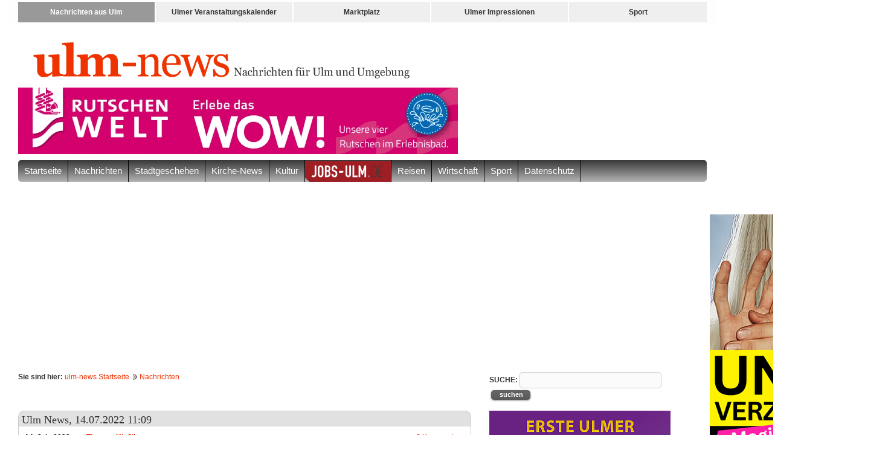

--- FILE ---
content_type: text/html; charset=UTF-8
request_url: https://www.ulm-news.de/weblog/ulm-news/view/dt/3/article/87163/Suedwestmetall_ist_Nummer_6_bei_-Ersten_11-_des_Albert_Einstein_Discovery_Centers.html/
body_size: 11339
content:
<?xml version="1.0" encoding="utf-8"?>
<!DOCTYPE html PUBLIC "-//W3C//DTD XHTML 1.0 Strict//EN" "http://www.w3.org/TR/xhtml1/DTD/xhtml1-strict.dtd">
<html xmlns="http://www.w3.org/1999/xhtml" xml:lang="de-DE" lang="de-DE">
<head>
<meta http-equiv="Content-Type" content="text/html; charset=UTF-8" />
<meta http-equiv="X-UA-Compatible" content="IE=edge" />
<meta name="viewport" content="width=device-width, initial-scale=1" /> 
			<META name="page-type" content="Nachrichten, News, Aktuell">
<META NAME="OWNER" CONTENT="ulm-news.de">
<META NAME="AUTHOR" CONTENT="ulm-news">
<META HTTP-EQUIV="EXPIRES" CONTENT="">
<META HTTP-EQUIV="CHARSET" CONTENT="UTF-8">
<META HTTP-EQUIV="CONTENT-LANGUAGE" CONTENT="Deutsch">
<META HTTP-EQUIV="VW96.OBJECT TYPE" CONTENT="Datenbank">
<META NAME="RATING" CONTENT="Alle">
<META NAME="ROBOTS" CONTENT="index,follow">
<meta name="google-site-verification" content="LgoF7c3PU6WtND0ckbrvOHIi_WSrvrR0IstEHRJxQns" />
<meta name="google-site-verification" content="XnNL8jV_LTj54N4CBG_H1E453Cl2os3PiesH9kEYeeQ" />
<title>Südwestmetall ist Nummer 6 bei „Ersten 11“ des Albert Einstein Discovery Centers</title>
<base href="https://www.ulm-news.de/" />

<meta name="description" content="Südwestmetall ist Nummer 6 bei den „Ersten 11“: Die  Bezirksgruppe Ulm des Arbeitgeberverbands der Metall- und Elektroindustrie spendet..." >
<meta name="keywords" content="Ulm, Neu-Ulm, Ulmer Region, Ulmer Nachrichten, Wirtschaft, Nachrichten,ulm news, ulm-news,, Stadtgeschehen, Politik, Stadtgeschehen Ulm, Wirtschaft, Industrie" >
<meta name="news_keywords" content="Ulm, Neu-Ulm, Ulmer Region, Ulmer Nachrichten,ulm news, ulm-news,, Stadtgeschehen, Politik, Stadtgeschehen Ulm, Wirtschaft, Industrie" >
<meta name="title" content="Südwestmetall ist Nummer 6 bei „Ersten 11“ des Albert Einstein Discovery Centers" >
<meta name="og:image" content="https://www.ulm-news.de/image/62cfdc9db3c44_600x.jpg" >
<meta property="og:image" content="https://www.ulm-news.de/image/62cfdc9db3c44_600x.jpg" >
<meta property="og:title" content="Südwestmetall ist Nummer 6 bei „Ersten 11“ des Albert Einstein Discovery Centers" >
<meta property="og:site_name" content="www.ulm-news.de" >
<meta property="og:description" content="Südwestmetall ist Nummer 6 bei den „Ersten 11“: Die  Bezirksgruppe Ulm des Arbeitgeberverbands der Metall- und Elektroindustrie spendet 50.000 Euro an Albert Einstein Discovery Center Ulm e.V. Das geplante Albert Einstein Discovery Center in Ulm - geplant jetzt neben dem Ulmer Hauptbahnhof - soll sich neben dem Leben des berühmten Physikers auch intensiv mit dessen Theorien und Erkenntnissen beschäftigen. Diese haben bis heute großen Einfluss auf Wissenschaft und Technik." >

	<!-- Matomo -->
	<script>
	  var _paq = window._paq = window._paq || [];
	  /* tracker methods like "setCustomDimension" should be called before "trackPageView" */
	  _paq.push(["setDoNotTrack", true]);
	  _paq.push(["disableCookies"]);
	  _paq.push(['trackPageView']);
	  _paq.push(['enableLinkTracking']);
	  (function() {
		var u="//www.ulm-news.de/matomo/";
		_paq.push(['setTrackerUrl', u+'matomo.php']);
		_paq.push(['setSiteId', '1']);
		var d=document, g=d.createElement('script'), s=d.getElementsByTagName('script')[0];
		g.async=true; g.src=u+'matomo.js'; s.parentNode.insertBefore(g,s);
	  })();
	</script>

<link rel="stylesheet"  type="text/css" href="/c/bootstrap.min.css" />
<link rel="stylesheet"  type="text/css" href="/c/main.css" />
<link rel="stylesheet"  type="text/css" href="/c/content.css" />
<link rel="stylesheet"  type="text/css" href="/c/navi_right.css" />
<link rel="stylesheet"  type="text/css" href="/c/form.css" />
<link rel="stylesheet"  type="text/css" href="/c/pushup.css" />
<link rel="stylesheet"  type="text/css" href="/c/style.css" />
<link rel="stylesheet"  type="text/css" href="js/facebox/facebox.css" />
<link rel="stylesheet"  type="text/css" href="/c/jquery-ui-1.7.2.css" />
<link rel="stylesheet" type="text/css" href="/c/ulmportal-leiste.css" />
<link rel="alternate" type="application/rss+xml" title="RSS 2.0" href="https://www.ulm-news.de/weblog/ulm-news/rss/" />

<!--
<script type="text/javascript" src="/js/jquery-1.4.2.min.js"></script>
-->
<script type="text/javascript" src="/js/jquery-1.9.1.min.js"></script>
<script type="text/javascript" src="/js/runonload.js"></script>
<script type="text/javascript" src="/js/jquery.cycle.all.min.js"></script>
<script type="text/javascript" src="/js/default.js"></script>
<script type="text/javascript" src="/js/loadani.js"></script>
<script type="text/javascript" src="/js/menu.js"></script>
<script type="text/javascript" src="/js/jquery_lastaction.js"></script>
<script type="text/javascript" src="/js/pushup.js"></script>
<script type="text/javascript" src="/js/jquery-ui.min.js"></script>
<script type="text/javascript" src="/js/jquery.autosuggest.js"></script>

<script type="text/javascript" src="/js/facebox/facebox.js"></script>
<script type="text/javascript" src="/js/bootstrap.min.js"></script>








<!-- Google Analytics -->
<script type="text/javascript">

  var _gaq = _gaq || [];
  _gaq.push(['_setAccount', 'UA-45191493-1']);
  _gaq.push(['_setDomainName', 'ulm-news.de']);
	_gaq.push (['_gat._anonymizeIp']);
  _gaq.push(['_trackPageview']);

  (function() {
    var ga = document.createElement('script'); ga.type = 'text/javascript'; ga.async = true;
    ga.src = ('https:' == document.location.protocol ? 'https://ssl' : 'http://www') + '.google-analytics.com/ga.js';
    var s = document.getElementsByTagName('script')[0]; s.parentNode.insertBefore(ga, s);
  })();

</script>

<script type="text/javascript">

  var _gaq = _gaq || [];
  _gaq.push(['_setAccount', 'UA-2347002-8']);
  _gaq.push(['_setDomainName', 'ulm-news.de']);
	_gaq.push (['_gat._anonymizeIp']);
  _gaq.push(['_trackPageview']);

  (function() {
    var ga = document.createElement('script'); ga.type = 'text/javascript'; ga.async = true;
    ga.src = ('https:' == document.location.protocol ? 'https://ssl' : 'http://www') + '.google-analytics.com/ga.js';
    var s = document.getElementsByTagName('script')[0]; s.parentNode.insertBefore(ga, s);
  })();

</script>
<!-- end of Google Analytics-->

<!-- Taboola -->
<script type="text/javascript">
  window._taboola = window._taboola || [];
  _taboola.push({article:'auto'});
  !function (e, f, u, i) {
    if (!document.getElementById(i)){
      e.async = 1;
      e.src = u;
      e.id = i;
      f.parentNode.insertBefore(e, f);
    }
  }(document.createElement('script'),
  document.getElementsByTagName('script')[0],
  '//cdn.taboola.com/libtrc/ulmnews/loader.js',
  'tb_loader_script');
  if(window.performance && typeof window.performance.mark == 'function')
    {window.performance.mark('tbl_ic');}
</script> 
<!-- end of Taboola-->

<!-- Google Ads -->
<script type="text/javascript" data-ad-client="ca-pub-0421024776827312" async src="https://pagead2.googlesyndication.com/pagead/js/adsbygoogle.js"></script>
<!-- end of Google Ads-->


<!-- End Cookie Consent by PrivacyPolicies.com https://www.PrivacyPolicies.com -->















<script type="text/javascript" src="js/ui.core.js"></script>
<script type="text/javascript" src="js/ui.draggable.js"></script>
<script type="text/javascript" src="js/weblog.js"></script>
<script type="text/javascript" src="js/_main_advanced.js"></script>

<script type="text/javascript">
	$(function() {

		// Date Picker
		$("#datepicker").datepicker( {
			dateFormat: 'dd-mm-yy',
			dayNames: ['Sonntag', 'Montag', 'Dienstag', 'Mittwoch', 'Donnerstag', 'Freitag', 'Samstag'],
			dayNamesShort: ['So', 'Mo', 'Di', 'Mi', 'Do', 'Fr', 'Sa'],
			dayNamesMin: ['So', 'Mo', 'Di', 'Mi', 'Do', 'Fr', 'Sa'],
			monthNames: ['Januar', 'Februar', 'M&auml;rz', 'April', 'Mai', 'Juni', 'Juli', 'August', 'September', 'Oktober', 'November', 'Dezember'],
	 		monthNamesShort: ['Jan', 'Feb', 'Mrz', 'Apr', 'Mai', 'Jun', 'Jul', 'Aug', 'Sep', 'Okt', 'Nov', 'Dez'],
			firstDay: 1,
			showOtherMonths: true,
			selectOtherMonths: true,
			onSelect: function(dateText, inst) {
				//document.location.href='http://www.ulmer-kalender.de/events/day/date/'+dateText;
				document.location.href='/events/day/date/'+dateText;
			}
		});
	});
	$(document).ready(function(){
		$(".loginlink").toggle(
			function(){
				jQuery(".loginformdiv").slideDown('slow');
			},
			function(){
			jQuery('.loginformdiv').slideUp('slow');
		});
		
		$('.slideshow').cycle({
			fx: 'fade', // choose your transition type, ex: fade, scrollUp, shuffle, etc...
			timeout: 20000
		});
	}); 
	$(function(){
		var $cache = $('#banner_right_neu');
		//store the initial position of the element
		var vTop = $cache.offset().top - parseFloat($cache.css('marginTop').replace(/auto/, 0));
		//var vTop = $cache.offset().top;
		$(window).scroll(function (event) {
			// what the y position of the scroll is
			var y = $(this).scrollTop();
			// whether that's below the form
			if (y >= vTop) {
				// if so, ad the fixed class
				$cache.addClass('stuck');
			} else {
				// otherwise remove it
				$cache.removeClass('stuck');
			}
		});
	});
</script>



 
</head>
<body>
<div id="mailContent"></div>
<div class="overlay" id="overlayGrey" style="display:none;position:fixed;width:100%;height:100%"></div>
<!-- ULMPORTAL LEISTE BEGINN # EINE CSS ulmportal-leiste.css-->
	<div id="ulmportal-leiste" class="container hidden-xs hidden-sm">
		<div class="row">
			<div class="col-sm-12">
				<ul>
					<li><a href="https://www.ulm-news.de" class="active"><span>Nachrichten aus Ulm</span><div class="down-box"><img src="/i/thumb/thumb_ulm-news.png" /><p>Die aktuellesten Nachrichten aus Ulm und Umgebung</p><div class="link">www.ulm-news.de</div></div></a></li><li><a href="http://www.ulmer-kalender.de"><span>Ulmer Veranstaltungskalender</span><div class="down-box"><img src="i/thumb/thumb_ulmer-kalender.png" /><p>Kalender f&uuml;r Veranstaltungen und Sonderangebote in Ulm und Umgebung</p><div class="link">www.ulmer-kalender.de</div></div></a></li><li><a href="http://www.ulmer-markt.de/"><span>Marktplatz</span><div class="down-box"><img src="i/thumb/thumb_ulmer-markt.png" /><p>Das Branchenbuch f&uuml;r die Ulmer Region</p><div class="link">www.ulmer-markt.de</div></div></a></li><li><a href="http://www.ulmer-impressionen.de"><span>Ulmer Impressionen</span><div class="down-box"><img src="i/thumb/thumb_ulmer-impressionen.png" /><p>Events, das Stadtgeschehen und Sehenswertes <!-- der Ulmer Region --> fotografisch festgehalten</p><div class="link">www.ulmer-impressionen.de</div></div></a></li><li><a href="http://www.ulm-sports.de/"><span>Sport</span><div class="down-box"><img src="i/thumb/thumb_ulm-sports.png" /><p>Das Sportgeschehen in Ulm und Umgebung</p><div class="link">www.ulm-sports.de</div></div></a></li>
				</ul>	
			</div>			
		</div>
	</div>
	<!-- LMPORTAL LEISTE ENDE -->
<div class="container">

	<div id="header_top">

		<div class="header_left">
						<a href="/" title="ulm-news.de"><img src="/i/logo.png" alt="ulm-news.de" width="623" border="0" /></a>
		</div>
								<br clear="all" />
	</div>

<div style="margin-bottom:10px;width:100%;max-width: 100%"><a href="/clicks/add/id/396" target="_blank" class=""><img src="https://www.ulm-news.de/image/banners/68c82ac11204d.gif" alt="Donaubad Skyscraper - oben_neu"  border="0" /></a></div>

</div>
<header id="header">
	<nav class="navbar navbar-default">
		<div class="container">
			<div class="row">
				<div class="col-xs-12">
					<div class="navbar-header">
						<button type="button" class="navbar-toggle collapsed" data-toggle="collapse" data-target="#navbar" aria-expanded="false" aria-controls="navbar">
							<span class="sr-only">Navigation ein-/ausblenden</span>
							<span class="icon-bar"></span>
							<span class="icon-bar"></span>
							<span class="icon-bar"></span>
						</button>
						<!--<a class="navbar-brand" href="/"><img src="/i/havanna_logo_2.png" alt="Logo" class="img img-responsive logo" /></a>-->
					</div>
					<div id="navbar" class="collapse navbar-collapse row">
						<ul class='nav navbar-nav'><li  class=" dropdown"><a class="dropdown-toogle" href="Startseite.html">Startseite</a></li>
<li  class=" dropdown"><a class="dropdown-toogle" href="Nachrichten.html">Nachrichten</a></li>
<li class=" dropdown"><a data-toggle="dropdown" role="button" aria-haspopup="true" aria-expanded="false" class="dropdown-toogle">Stadtgeschehen</a><ul class='dropdown-menu'><li class=""><a href="Stadtgeschehen/Events.html">Events</a></li><li class=""><a href="Stadtgeschehen/Hochschule.html">Hochschule</a></li><li class=""><a href="Stadtgeschehen/Klatsch_-_Tratsch.html">Klatsch & Tratsch</a></li><li class=""><a href="Stadtgeschehen/Lokalpolitik.html">Lokalpolitik</a></li><li class=""><a href="Stadtgeschehen/Neu-Ulm.html">Neu-Ulm</a></li><li class=""><a href="Stadtgeschehen/Politik.html">Politik</a></li><li class=""><a href="Stadtgeschehen/Polizei.html">Polizei</a></li><li class=""><a href="Stadtgeschehen/Stadtgeschehen.html">Stadtgeschehen</a></li><li class=""><a href="Stadtgeschehen/Stadtgeschehen_Neu-Ulm.html">Stadtgeschehen Neu-Ulm</a></li><li class=""><a href="Stadtgeschehen/Stadtgeschehen_Ulm.html">Stadtgeschehen Ulm</a></li><li class=""><a href="Stadtgeschehen/Tagung___Kongress.html">Tagung / Kongress</a></li><li class=""><a href="Stadtgeschehen/Universitaet.html">Universität</a></li><li class=""><a href="Stadtgeschehen/Uebern_Kirchturm_hinaus.html">Übern Kirchturm hinaus</a></li></ul></li><li  class=" dropdown"><a class="dropdown-toogle" href="Kirche-News.html">Kirche-News</a></li>
<li class=" dropdown"><a data-toggle="dropdown" role="button" aria-haspopup="true" aria-expanded="false" class="dropdown-toogle">Kultur</a><ul class='dropdown-menu'><li class=""><a href="Kultur/Ausstellungen.html">Ausstellungen</a></li><li class=""><a href="Kultur/Kino.html">Kino</a></li><li class=""><a href="Kultur/Konzerte.html">Konzerte</a></li><li class=""><a href="Kultur/Literatur.html">Literatur</a></li><li class=""><a href="Kultur/Schulen.html">Schulen</a></li><li class=""><a href="Kultur/Theater.html">Theater</a></li><li class=""><a href="Kultur/Zweys_Kulturleben.html">Zweys Kulturleben</a></li></ul></li><li  class=" dropdown"><a style="padding: 2px 0 0 0;margin-left: -1px;" class="dropdown-toogle" href="http://https://jobs-ulm.de" target="_blank"><img src="/i/jobs-ulm.png" alt="jobs-ulm.de" style="height: 34px;margin-left: 1px;" border="0"></a></li>
<li  class=" dropdown"><a class="dropdown-toogle" href="Reisen.html">Reisen</a></li>
<li class=" dropdown"><a data-toggle="dropdown" role="button" aria-haspopup="true" aria-expanded="false" class="dropdown-toogle">Wirtschaft</a><ul class='dropdown-menu'><li class=""><a href="Wirtschaft/Allgemein.html">Allgemein</a></li><li class=""><a href="Wirtschaft/Gastronomie.html">Gastronomie</a></li><li class=""><a href="Wirtschaft/Handel_-_Gewerbe.html">Handel & Gewerbe</a></li><li class=""><a href="Wirtschaft/Industrie.html">Industrie</a></li><li class=""><a href="Wirtschaft/IT_-_Business.html">IT & Business</a></li></ul></li><li class=" dropdown"><a data-toggle="dropdown" role="button" aria-haspopup="true" aria-expanded="false" class="dropdown-toogle">Sport</a><ul class='dropdown-menu'><li class=""><a href="Sport/Allgemein.html">Allgemein</a></li><li class=""><a href="Sport/American_Football.html">American Football</a></li><li class=""><a href="Sport/Basketball.html">Basketball</a></li><li class=""><a href="Sport/Boxen.html">Boxen</a></li><li class=""><a href="Sport/Eishockey.html">Eishockey</a></li><li class=""><a href="Sport/Fechten.html">Fechten</a></li><li class=""><a href="Sport/Football.html">Football</a></li><li class=""><a href="Sport/Fussball.html">Fussball</a></li><li class=""><a href="Sport/Handball.html">Handball</a></li></ul></li><li  class=" dropdown"><a class="dropdown-toogle" href="Datenschutz.html">Datenschutz</a></li>
</ul>
					</div>
									</div>
			</div>
		</div>
	</nav>
</header>
<!-- end header -->


<div class="container">
	<div class="row">
		<div class="col-sm-8 col-xs-12">
			<strong>Sie sind hier:</strong> <a href="/">ulm-news Startseite</a>  <a href="weblog/ulm-news" class="icon_right">Nachrichten</a> 
		</div>
		<div class="col-sm-4 col-xs-12">
			<div class="search">
				<form action="suche/" id="cse-search-box">
				  <div>
					<strong>SUCHE:</strong>   
					<input type="hidden" name="cx" value="004165967904174334549:ykmx1ubgun4" />
					<input type="hidden" name="cof" value="FORID:10" />
					<input type="hidden" name="ie" value="UTF-8" />
					<input type="text" name="q" size="31" />
					<input type="submit" class="button small" value="suchen" style="width:65px;" />
				  </div>
				</form>
								<script type="text/javascript" src="https://www.gstatic.com/prose/brandjs.js"></script>
			</div>
		</div>
		
		

	</div>
</div>


<section id="mainContent">
	<div class="container" id="content">
		<div class="row">
							<div id="" class="col-sm-8 col-xs-12">
	<div class="box_header">
		<h1>Ulm News, 14.07.2022 11:09</h1>
		<!-- <div class="tab_leiste">
	<ul class="tab_box">
					<li><a href="galleries/last/ajax/1" ></a></li>
					<li><a href="shoutbox/last/tab/taggings/ajax/1" ></a></li>
			</ul>
</div>
<br clear="all" /> -->
	</div>
		<div class="box_content">
		<div class="boxpadding">
				<div class="left" id="" style="font-size:12px;"><strong>14. July 2022 von <a href="profile/ulmnews">Thomas Kießling</a></strong></div>
		<a href="/weblog/ulm-news/view/dt/3/article/87163/Suedwestmetall_ist_Nummer_6_bei_-Ersten_11-_des_Albert_Einstein_Discovery_Centers.html//#comments" class="right" style="font-size:12px;">0 Kommentare</a>
		<br clear="all" />
		<h1  style="font-size:24px;line-height:1.6;">Südwestmetall ist Nummer 6 bei „Ersten 11“ des Albert Einstein Discovery Centers</h1><br />	
					
			<div class="greybox right boxpadding">
				<div class="imglist" align="center">
					<ul>
													<li><a href="/weblog/ulm-news/view/dt/3/article/87163/imageId/1191201#topBlog" onclick="showDiv('imageDiv')"><img src="https://www.ulm-news.de/image/62cfdcabc624d.jpg" alt=""  border="0" /></a></li>
											</ul>
				</div>     
			</div>		
					
			
				
		<b><p>Südwestmetall ist Nummer 6 bei den „Ersten 11“: Die  Bezirksgruppe Ulm des Arbeitgeberverbands der Metall- und Elektroindustrie spendet 50.000 Euro an Albert Einstein Discovery Center Ulm e.V. Das geplante Albert Einstein Discovery Center in Ulm - geplant jetzt neben dem Ulmer Hauptbahnhof - soll sich neben dem Leben des berühmten Physikers auch intensiv mit dessen Theorien und Erkenntnissen beschäftigen. Diese haben bis heute großen Einfluss auf Wissenschaft und Technik.</p></b>
		<p> Aus diesem Grund unterstützt nun auch die Bezirksgruppe Ulm des Arbeitgeberverbands Südwestmetall das Projekt mit 50.000 Euro. „Wir sehen das Discovery Center als große Chance für die Region, vor allem junge Menschen für Naturwissenschaften und deren technologische und industrielle Anwendung zu begeistern. Gerade unsere Branche hat Bedarf für diese potenziellen Fachkräfte von morgen", so <strong>Peter Fieser,</strong> Vorsitzender der Südwestmetall-Bezirksgruppe Ulm. <br />Die Vorsitzende des Albert Einstein Discovery Center Ulm e.V., <strong>Nancy Hecker-Denschlag</strong>, freut sich, Südwestmetall als sechsten Großspender im Kreis der ‚Ersten 11' begrüßen zu dürfen: „Die großzügige Unterstützung bringt uns einen weiteren Schritt voran, unser Vorhaben umzusetzen. Zudem zeigt sie, dass die Industrieunternehmen in der Region hinter uns stehen." Das Engagement für das Albert Einstein Discovery Center reiht sich in eine lange Reihe von Nachwuchsförderungsprojekten ein, die Südwestmetall unterstützt. Ihr Ziel ist, Schülerinnen und Schüler für Technik und Naturwissenschaften und damit für Berufe in den Bereichen Mathematik, Informatik, Naturwissenschaft und Technik (MINT) zu begeistern.<br /> „Der Fachkräftemangel ist in unserer Branche schon länger greifbar. Eine Entscheidung für einen MINT-Ausbildungsberuf oder auch ein Studium auf diesem Gebiet, bietet hervorragende Karrierechancen", so <strong>Götz Maier</strong>, Geschäftsführer der Südwestmetall-Bezirksgruppe Ulm. Hierbei werden längst nicht mehr nur Jungen angesprochen: „Kreativität, Teamgeist und ein Verständnis für technische Zusammenhänge sind heute entscheidend in der Branche – und all das haben Frauen genauso wie Männer. Auch das Discovery Center entspricht diesem Gedanken, denn hier werden junge Menschen jeden Geschlechts und persönlichen Hintergrunds die physikalischen Errungenschaften Einsteins kennenlernen", erläutert Peter Fieser. <br />Mit Südwestmetall als neuestem Großsponsor kann der Albert Einstein Discovery Center Ulm e.V. nun in kürzester Zeit einen weiteren Meilenstein vermelden. <br />Erst am 7. Juli hatte der Ulmer Gemeinderat einstimmig entschieden, dass der Verein die alte Paketposthalle am Hauptbahnhof erhalten wird. „Wir gehen das Projekt jetzt Step-by-Step an. Das gilt auch für die ‚Ersten 11' – sechs sind es bereits und weitere werden folgen", so Nancy Hecker-Denschlag. Im Rahmen der Sponsoring-Kampagne „Die ersten 11" sollen Unternehmen gefunden werden, die den Bau des Entdeckungs- und Erlebniszentrums rund um das Leben und Werk von Albert Einstein finanziell fördern. Die elf Hauptsponsoren erwartet für ihr besonderes Engagement eine Ehrung im Foyer des Discovery Centers.</p>
			
				<br clear="all" />
		<iframe src="https://www.facebook.com/plugins/share_button.php?href=https%3A%2F%2Fwww.ulm-news.de%2Fweblog/ulm-news/view/dt/3/article/87163/Suedwestmetall_ist_Nummer_6_bei_-Ersten_11-_des_Albert_Einstein_Discovery_Centers.html&layout=button_count&mobile_iframe=true&appId=175955722428168&width=113&height=20" width="113" height="20" style="border:none;overflow:hidden" scrolling="no" frameborder="0" allowTransparency="true"></iframe>
				
		</div>
						<br clear="all" />
	<div class="linie"><img src="i/l.gif" height="1" width="1" alt="" border="0"/></div>
			
	

	
	
	
	       
  
	<script type="text/javascript">
    (function(window, document){
      window._blogfoster=window._blogfoster || {};
      window._blogfoster.insights=window._blogfoster.insights || {};
      window._blogfoster.insights.websiteId=4655;
      var t="https://insights.blogfoster.com/v1/" + window._blogfoster.insights.websiteId + ".js";
      var e=document, s=e.createElement("script"), a=e.getElementsByTagName("script")[0];
      s.type="text/javascript"; s.defer=true; s.async=true; s.src=t; a.parentNode.insertBefore(s,a);
    })(window, document);
  </script>
  <noscript>
    <p><img src="https://insights.blogfoster.com/v1/4655.png" style="border:0;" alt="" /></p>
  </noscript>  
  
  	</div>
<div class="box_bottom">
</div>
<div id="banner_startseite_wahlen" style="margin: 0;"><a href="/clicks/add/id/352" target="_blank"><img src="https://www.ulm-news.de/image/banners/6702a6ec14781_748x.jpg" alt="Tipp-Banner ulm-news"  border="0" style="margin-bottom: 10px;" /></a></div>
</div>
<!-- end content_left -->
<div id="" class="col-sm-4 col-xs-12">
		<div id="banner_right_neu1" class="hidden-lg" style="height:780px;"><a href="/clicks/add/id/390" target="_blank" class=""><img src="https://www.ulm-news.de/image/banners/68889e24e3e10.png" alt="mediaconcept - rechts neu "  border="0" style="margin-bottom: 10px;" /></a><a href="/clicks/add/id/353" target="_blank" class=""><img src="https://www.ulm-news.de/image/banners/670459d20a126_300x.jpg" alt="ulm-news-Tipps-Banner"  border="0" style="margin-bottom: 10px;" /></a><a href="/clicks/add/id/416" target="_blank" class=""><img src="https://www.ulm-news.de/image/banners/6973f68f4665f_300x.jpg" alt="Speakers Night 2"  border="0" style="margin-bottom: 10px;" /></a><a href="/clicks/add/id/411" target="_blank" class=""><img src="https://www.ulm-news.de/image/banners/691caedd21152.png" alt="Florian Zimmer"  border="0" style="margin-bottom: 10px;" /></a></div>


<a href="/clicks/add/id/415" target="_blank"><img src="https://www.ulm-news.de/image/banners/69540f8aee145_300x.jpg" alt="Speakers Night 1"  border="0" style="margin-bottom: 10px;" /></a><a href="/clicks/add/id/395" target="_blank"><img src="https://www.ulm-news.de/image/banners/68bee246cca84_300x.jpg" alt="Paul Camper - Tessa 2"  border="0" style="margin-bottom: 10px;" /></a><a href="/clicks/add/id/381" target="_blank"><img src="https://www.ulm-news.de/image/banners/68192c2c6e273_300x.jpg" alt="Mia sind mehr - Kampagne der Stadt Neu-Ulm"  border="0" style="margin-bottom: 10px;" /></a><a href="/clicks/add/id/334" target="_blank"><img src="https://www.ulm-news.de/image/banners/6436845b25481_300x.jpg" alt="Ulm-news"  border="0" style="margin-bottom: 10px;" /></a><a href="/clicks/add/id/291" target="_blank"><img src="https://www.ulm-news.de/image/banners/64872006af486.jpg" alt="Sparkasse NU"  border="0" style="margin-bottom: 10px;" /></a>
<div class="box_header">
    <h1 class="left">Termine &amp; Kino</h1>	
	<a href="http://www.ulmer-kalender.de/events/day" class="icon_right2 right">weitere Termine</a>
	<br clear="all" />
</div>

<div class="box_content">
	<div class="boxpadding">
		<div class="calendar" align="center">
			<div id="datepicker"></div>
		</div>
	</div>
	
	<h2 class="trenner">Highlight</h2>
	<div class="row">
		<div class="boxpadding">
							<div class="col-lg-2 col-md-2 col-sm-3 col-xs-3 calendarbox">
					<span class="month">Jan</span>
					<span class="day">31</span>
				</div>
				<div class="col-lg-10 col-md-10 col-sm-9 col-xs-9"><p><a href="http://www.ulmer-kalender.de/locations/view/id/8493/">Haus der Nachhaltigkeit</a><br /><a href="http://www.ulmer-kalender.de/events/view/id/201805/date/1769814000"><h2>Kulturabend zur Bombardierung Ulms und für Frieden</h2></a></p>
				<a href="http://www.ulmer-kalender.de/events/view/id/201805/date/1769814000">
											<img src="" alt="" border="0" class="image left" style="max-width: 220px;" />
									</a>
				</div>
				<br clear="all" />
					</div>	
	</div>

	<h2 class="trenner">Weitere Topevents</h2>
								<div class="row">
				<div class="boxpadding">
					<div class="col-lg-2 col-md-2 col-sm-3 col-xs-3 calendarbox">
						<span class="month">Jan</span>
						<span class="day">29</span>
					</div>
					<div class="col-lg-10 col-md-10 col-sm-9 col-xs-9">
						<p><a href="http://www.ulmer-kalender.de/locations/view/id/1679/">Kunstverein Ulm</a><br /><a href="http://www.ulmer-kalender.de/events/view/id/201798/date/1769641200"><h2>Eine musikalische Lesung über das Wiener Kaffeehaus</h2></a></p>
					</div>
					<br clear="all" />
				</div>
			</div>
			<!-- 0 -->
							<div class="linie"><img src="i/l.gif" height="1" width="1" alt="" border="0"/></div>
								<div class="row">
				<div class="boxpadding">
					<div class="col-lg-2 col-md-2 col-sm-3 col-xs-3 calendarbox">
						<span class="month">Jan</span>
						<span class="day">30</span>
					</div>
					<div class="col-lg-10 col-md-10 col-sm-9 col-xs-9">
						<p><a href="http://www.ulmer-kalender.de/locations/view/id/8562/">KULTURZENTRUM Wolfgang-Eychmüller- Haus</a><br /><a href="http://www.ulmer-kalender.de/events/view/id/201237/date/1769727600"><h2>Simon & Garfunkel Tribute meets Classic</h2></a></p>
					</div>
					<br clear="all" />
				</div>
			</div>
			<!-- 1 -->
							<div class="linie"><img src="i/l.gif" height="1" width="1" alt="" border="0"/></div>
								<div class="row">
				<div class="boxpadding">
					<div class="col-lg-2 col-md-2 col-sm-3 col-xs-3 calendarbox">
						<span class="month">Jan</span>
						<span class="day">31</span>
					</div>
					<div class="col-lg-10 col-md-10 col-sm-9 col-xs-9">
						<p><a href="http://www.ulmer-kalender.de/locations/view/id/1461/">Stadthaus Ulm</a><br /><a href="http://www.ulmer-kalender.de/events/view/id/201819/date/1769814000"><h2>Legendär leben: die erste Ulmer Speakers Night verspricht außergewöhnliche und erfolgreiche Lebensgeschichten</h2></a></p>
					</div>
					<br clear="all" />
				</div>
			</div>
			<!-- 2 -->
							<div class="linie"><img src="i/l.gif" height="1" width="1" alt="" border="0"/></div>
								<div class="row">
				<div class="boxpadding">
					<div class="col-lg-2 col-md-2 col-sm-3 col-xs-3 calendarbox">
						<span class="month">Jan</span>
						<span class="day">31</span>
					</div>
					<div class="col-lg-10 col-md-10 col-sm-9 col-xs-9">
						<p><a href="http://www.ulmer-kalender.de/locations/view/id/8493/">Haus der Nachhaltigkeit</a><br /><a href="http://www.ulmer-kalender.de/events/view/id/201805/date/1769814000"><h2>Kulturabend zur Bombardierung Ulms und für Frieden</h2></a></p>
					</div>
					<br clear="all" />
				</div>
			</div>
			<!-- 3 -->
							<div class="linie"><img src="i/l.gif" height="1" width="1" alt="" border="0"/></div>
								<div class="row">
				<div class="boxpadding">
					<div class="col-lg-2 col-md-2 col-sm-3 col-xs-3 calendarbox">
						<span class="month">Jan</span>
						<span class="day">31</span>
					</div>
					<div class="col-lg-10 col-md-10 col-sm-9 col-xs-9">
						<p><a href="http://www.ulmer-kalender.de/locations/view/id/1182/">ROXY Ulm</a><br /><a href="http://www.ulmer-kalender.de/events/view/id/200494/date/1769814000"><h2>HEAVEN IN HELL</h2></a></p>
					</div>
					<br clear="all" />
				</div>
			</div>
			<!-- 4 -->
							</div>
<div class="box_bottom"><a href="http://www.ulmer-kalender.de/events/day" class="icon_right2 right">alle Termine </a><br clear="all" />
</div> 
 
<div class="visible-xs">
		<div style="margin-bottom:10px;width:100%;max-width: 100%"><a href="/clicks/add/id/396" target="_blank" class=""><img src="https://www.ulm-news.de/image/banners/68c82ac11204d.gif" alt="Donaubad Skyscraper - oben_neu"  border="0" /></a></div>
</div>
<div class="box_header">
<div class="tab_leiste">
<ul class="tab_box" >
 <li><a id="comments" onclick="showAjaxTab('test','footer','moduleShout',this,'shoutbox/last/tab/comments/ajax/1','tabLeft')"    name="tabLeft"  style="cursor:pointer">Kommentare</a></li>
 <li><a id="reads" onclick="showAjaxTab('test','footer','moduleShout',this,'shoutbox/last/tab/reads/ajax/1','tabLeft')"   class="active"  name="tabLeft"  style="cursor:pointer">Am h&auml;ufigsten gelesen</a></li>

</ul>
</div>
<br clear="all" />

<!-------------------------- SHOUTS ----------------------->
</div>

<div class="box_content" id="moduleShout">
<div id="test">




	 	<!-- Start 0--> 
	<div class="row">
		<div class="boxpadding">
			<div class="col-lg-2 col-md-2 col-sm-3 col-xs-3 calendarbox">
				<span class="month">Jan</span>
				<span class="day">15</span>
			</div>
		<div class="col-lg-10 col-md-10 col-sm-9 col-xs-9"><p><b><a href="https://www.ulm-news.de/weblog/ulm-news/view/dt/3/article/103772/Dramatische_Szenen_in_der_Blaubeurerstra-szlig-e_in_Ulm%3A_Polizei_stoppt_Messerstecher_mit_einigen_Sch-uuml-ssen.h">Neue Fotos zu den Dramatische Szenen in der Blaubeurerstraße in Ulm: die Polizei stoppt Messerstecher mit einigen Schüssen</a></b>
						<br /> Neue Fotos zu einer schrecklichen Tat, die durch Polizeischüsse später auch schrecklich endet: Nach...<a href="https://www.ulm-news.de/weblog/ulm-news/view/dt/3/article/103772/Dramatische_Szenen_in_der_Blaubeurerstra-szlig-e_in_Ulm%3A_Polizei_stoppt_Messerstecher_mit_einigen_Sch-uuml-ssen.h" class="icon_right2">weiterlesen</a></p></div><br clear="all" />
		</div>	
	</div>		
	 		<div class="linie"><img src="i/l.gif" height="1" width="1" alt="" border="0"/></div>
	 	
		<!-- Start 1--> 
	<div class="row">
		<div class="boxpadding">
			<div class="col-lg-2 col-md-2 col-sm-3 col-xs-3 calendarbox">
				<span class="month">Jan</span>
				<span class="day">15</span>
			</div>
		<div class="col-lg-10 col-md-10 col-sm-9 col-xs-9"><p><b><a href="https://www.ulm-news.de/weblog/ulm-news/view/dt/3/article/103774/Polizei_und_Staatsanwaltschaft%3A_29-j-auml-hriger_Mann_geht_in_Ulmer_Elektromarkt_mit_Messer_auf_zwei_Personen_-_d">Polizei, LKA und Staatsanwaltschaft sagen: 29-jähriger Mann geht in Ulmer Elektromarkt mit Messer auf zwei Personen los - danach fallen Schüsse</a></b>
						<br /> In einer gemeinsame Pressemitteilung der Staatsanwaltschaft Ulm, des Polizeipräsidiums Ulm und des...<a href="https://www.ulm-news.de/weblog/ulm-news/view/dt/3/article/103774/Polizei_und_Staatsanwaltschaft%3A_29-j-auml-hriger_Mann_geht_in_Ulmer_Elektromarkt_mit_Messer_auf_zwei_Personen_-_d" class="icon_right2">weiterlesen</a></p></div><br clear="all" />
		</div>	
	</div>		
	 		<div class="linie"><img src="i/l.gif" height="1" width="1" alt="" border="0"/></div>
	 	
		<!-- Start 2--> 
	<div class="row">
		<div class="boxpadding">
			<div class="col-lg-2 col-md-2 col-sm-3 col-xs-3 calendarbox">
				<span class="month">Jan</span>
				<span class="day">17</span>
			</div>
		<div class="col-lg-10 col-md-10 col-sm-9 col-xs-9"><p><b><a href="https://www.ulm-news.de/weblog/ulm-news/view/dt/3/article/103737/Erbschaft_unter_den_Nagel_gerissen_und_als_Stiftungs-Verwalter_gleich_noch_bereichert.html">Zweifelhaftes Glanzlicht der Woche: Erbschaft unter den Nagel gerissen und als Stiftungs-Verwalter gleich noch bereichert?</a></b>
						<br /> Es klingt wie das Drehbuch eines Wirtschaftskrimis, ist aber bittere Realität in Ulm und Neu-Ulm: Ein...<a href="https://www.ulm-news.de/weblog/ulm-news/view/dt/3/article/103737/Erbschaft_unter_den_Nagel_gerissen_und_als_Stiftungs-Verwalter_gleich_noch_bereichert.html" class="icon_right2">weiterlesen</a></p></div><br clear="all" />
		</div>	
	</div>		
	 		<div class="linie"><img src="i/l.gif" height="1" width="1" alt="" border="0"/></div>
	 	
		<!-- Start 3--> 
	<div class="row">
		<div class="boxpadding">
			<div class="col-lg-2 col-md-2 col-sm-3 col-xs-3 calendarbox">
				<span class="month">Jan</span>
				<span class="day">17</span>
			</div>
		<div class="col-lg-10 col-md-10 col-sm-9 col-xs-9"><p><b><a href="https://www.ulm-news.de/weblog/ulm-news/view/dt/3/article/103780/Nachtrag_der_Beh-ouml-rden_zum_Messerangriff_eines_29-J-auml-hrigen_und_den_Sch-uuml-ssen_der_Polizei.html">Trauriges Glanzlicht der Woche: Haftbefehl erlassen - Nachtrag der Behörden zum Messerangriff eines 29-Jährigen und den Schüssen der Polizei</a></b>
						<br /> Nachtrag in einer gemeinsame Pressemitteilung der Staatsanwaltschaft Ulm und der Polizei: Nun drei...<a href="https://www.ulm-news.de/weblog/ulm-news/view/dt/3/article/103780/Nachtrag_der_Beh-ouml-rden_zum_Messerangriff_eines_29-J-auml-hrigen_und_den_Sch-uuml-ssen_der_Polizei.html" class="icon_right2">weiterlesen</a></p></div><br clear="all" />
		</div>	
	</div>		
	 		<div class="linie"><img src="i/l.gif" height="1" width="1" alt="" border="0"/></div>
	 	
		<!-- Start 4--> 
	<div class="row">
		<div class="boxpadding">
			<div class="col-lg-2 col-md-2 col-sm-3 col-xs-3 calendarbox">
				<span class="month">Jan</span>
				<span class="day">17</span>
			</div>
		<div class="col-lg-10 col-md-10 col-sm-9 col-xs-9"><p><b><a href="https://www.ulm-news.de/weblog/ulm-news/view/dt/3/article/103790/Viele_Fragen_bleiben_beim_Stellwerksumbau_beim_Ulmer_Hauptbahnhof_offen.html">Viele Fragen bleiben beim Stellwerksumbau beim Ulmer Hauptbahnhof offen</a></b>
						<br /> Der Ulmer Hauptbahnhof ist für eine Woche eine riesige Baustelle. Die Deutsche Bahn nutzt die...<a href="https://www.ulm-news.de/weblog/ulm-news/view/dt/3/article/103790/Viele_Fragen_bleiben_beim_Stellwerksumbau_beim_Ulmer_Hauptbahnhof_offen.html" class="icon_right2">weiterlesen</a></p></div><br clear="all" />
		</div>	
	</div>		
	 		<div class="linie"><img src="i/l.gif" height="1" width="1" alt="" border="0"/></div>
	 	
		<!-- Start 5--> 
	<div class="row">
		<div class="boxpadding">
			<div class="col-lg-2 col-md-2 col-sm-3 col-xs-3 calendarbox">
				<span class="month">Jan</span>
				<span class="day">26</span>
			</div>
		<div class="col-lg-10 col-md-10 col-sm-9 col-xs-9"><p><b><a href="https://www.ulm-news.de/weblog/ulm-news/view/dt/3/article/103872/Neue_Verkehrsf-uuml-hrung_beim_Blaubeurer_Ring_in_Ulm_-uuml-berfordert_viele_Autofahrer_.html">Neue Verkehrsführung beim Blaubeurer Ring in Ulm überfordert viele Autofahrer</a></b>
						<br /> Die komplette Sperrung der Blaubeurer-Tor-Brücke hat Ulm am Samstag zum Dauerstau auf der Bundesstraße...<a href="https://www.ulm-news.de/weblog/ulm-news/view/dt/3/article/103872/Neue_Verkehrsf-uuml-hrung_beim_Blaubeurer_Ring_in_Ulm_-uuml-berfordert_viele_Autofahrer_.html" class="icon_right2">weiterlesen</a></p></div><br clear="all" />
		</div>	
	</div>		
	 		<div class="linie"><img src="i/l.gif" height="1" width="1" alt="" border="0"/></div>
	 	
		<!-- Start 6--> 
	<div class="row">
		<div class="boxpadding">
			<div class="col-lg-2 col-md-2 col-sm-3 col-xs-3 calendarbox">
				<span class="month">Jan</span>
				<span class="day">21</span>
			</div>
		<div class="col-lg-10 col-md-10 col-sm-9 col-xs-9"><p><b><a href="https://www.ulm-news.de/weblog/ulm-news/view/dt/3/article/103835/Am_Montag_erlitt_eine_Frau_bei_einem_mutma-szlig-lichen_Messerangriff_in_einer_Wohnung_in_Heidenheim_schwere_Verlet">Mutmaßlicher Messerangriff in einer Wohnung - eine 30-Jährige wird schwer verletzt</a></b>
						<br /> In einer gemeinsamen Pressemitteilung von Staatsanwaltschaft Ellwangen und Polizeipräsidium Ulm geben...<a href="https://www.ulm-news.de/weblog/ulm-news/view/dt/3/article/103835/Am_Montag_erlitt_eine_Frau_bei_einem_mutma-szlig-lichen_Messerangriff_in_einer_Wohnung_in_Heidenheim_schwere_Verlet" class="icon_right2">weiterlesen</a></p></div><br clear="all" />
		</div>	
	</div>		
	 		<div class="linie"><img src="i/l.gif" height="1" width="1" alt="" border="0"/></div>
	 	
		<!-- Start 7--> 
	<div class="row">
		<div class="boxpadding">
			<div class="col-lg-2 col-md-2 col-sm-3 col-xs-3 calendarbox">
				<span class="month">Jan</span>
				<span class="day">17</span>
			</div>
		<div class="col-lg-10 col-md-10 col-sm-9 col-xs-9"><p><b><a href="https://www.ulm-news.de/weblog/ulm-news/view/dt/3/article/103791/49-J-auml-hriger_verletzt_offenbar_seinen_Kontrahenten_mit_einem_Messer_.html">49-Jähriger verletzt in Ulm seinen Kontrahenten mit einem Messer - Verdacht versuchter Totschlag</a></b>
						<br /> in einer gemeinsamen Pressemitteilung von Staatsanwaltschaft Ulm und Polizeipräsidium Um geben beide...<a href="https://www.ulm-news.de/weblog/ulm-news/view/dt/3/article/103791/49-J-auml-hriger_verletzt_offenbar_seinen_Kontrahenten_mit_einem_Messer_.html" class="icon_right2">weiterlesen</a></p></div><br clear="all" />
		</div>	
	</div>		
	 	
		<br clear="all" />



</div>
</div>
<div class="box_bottom" id="footer">
  </div>
<div class="visible-xs">
		<div style="margin-bottom:10px;width:100%;max-width: 100%"><a href="/clicks/add/id/396" target="_blank" class=""><img src="https://www.ulm-news.de/image/banners/68c82ac11204d.gif" alt="Donaubad Skyscraper - oben_neu"  border="0" /></a></div>
</div>

<div class="box_header">
<div class="tab_leiste">
<ul class="tab_box" >
 <li><a id="" onclick="showAjaxTab('innerGalleries','footerGalleries','lastGalleries',this,'galleries/last/ajax/1','tabGallery')"   class="active"   name="tabGallery"  style="cursor:pointer;">Galerien</a></li>
 <li><a id="" onclick="showAjaxTab('innerGalleries','footerGalleries','lastGalleries',this,'shoutbox/last/tab/taggings/ajax/1','tabGallery')"    name="tabGallery"  style="cursor:pointer;">Taggings</a></li>
</ul>
</div>
<br clear="all" />
</div>
<div class="box_content" id="lastGalleries">
<div id="innerGalleries">
	<div class="row">
		<div class="boxpadding">
			<div class="col-lg-2 col-md-2 col-sm-3 col-xs-3 calendarbox">
				<span class="month">Nov</span>
				<span class="day">24</span>
			</div>
			<div class="col-lg-10 col-md-10 col-sm-9 col-xs-9">
				<p>
					<a href="http://www.ulmer-kalender.de/locations/view/id/3079">M&uuml;nsterplatz</a><br />
					<a href="http://www.ulmer-impressionen.de/gallery/overview/event/201377/date/1763938800"><h2>Lichterglanz und Gl&uuml;hweinduft - der Ulmer Weihnachtsmarkt</h2></a>
				</p>
				<a href="http://www.ulmer-impressionen.de/gallery/overview/event/201377/date/1763938800">
					<img src="https://www.ulm-news.de/image/gal_201377_1763938800/6925c0650d83f_220x.jpg" alt="" width="220" border="0" />
				</a>
			</div>
			<br clear="all" />
		</div>
	</div>
	 
		<div class="linie"><img src="i/l.gif" height="1" width="1" alt="" border="0"/></div>
	 
	
 <div class="row">
 <div class="boxpadding">	
	<div class="col-lg-2 col-md-2 col-sm-3 col-xs-3 calendarbox">
		<span class="month">Oct</span>
		<span class="day">13</span>
	</div>
	<div class="col-lg-10 col-md-10 col-sm-9 col-xs-9"><p><a href="http://www.ulmer-kalender.de/locations/view/id/5916">FOYER im Theater Ulm</a><br />
		<a href="http://www.ulmer-impressionen.de/gallery/overview/event/200971/date/1760306400"><h2>Spendenaktion Fundus Theater Ulm</h2></a></p></div>
	<br clear="all" />
 </div> 
 </div> 
<!-- 0 -->
 <div class="linie"><img src="i/l.gif" height="1" width="1" alt="" border="0"/></div>
 <div class="row">
 <div class="boxpadding">	
	<div class="col-lg-2 col-md-2 col-sm-3 col-xs-3 calendarbox">
		<span class="month">Oct</span>
		<span class="day">01</span>
	</div>
	<div class="col-lg-10 col-md-10 col-sm-9 col-xs-9"><p><a href="http://www.ulmer-kalender.de/locations/view/id/1360">Donaustadion Ulm</a><br />
		<a href="http://www.ulmer-impressionen.de/gallery/overview/event/200894/date/1759269600"><h2>SSV Ulm 1846 Fu&szlig;ball - 1. FC Schweinfurt 05</h2></a></p></div>
	<br clear="all" />
 </div> 
 </div> 
<!-- 1 -->
 <div class="linie"><img src="i/l.gif" height="1" width="1" alt="" border="0"/></div>
 <center><a href="/clicks/add/id/" target="_blank"><h4></h4></a></center>
 <div class="linie"><img src="i/l.gif" height="1" width="1" alt="" border="0"/></div>
<div class="row">
 <div class="boxpadding">	
	<div class="col-lg-2 col-md-2 col-sm-3 col-xs-3 calendarbox">
		<span class="month">Sep</span>
		<span class="day">20</span>
	</div>
	<div class="col-lg-10 col-md-10 col-sm-9 col-xs-9"><p><a href="http://www.ulmer-kalender.de/locations/view/id/1182">ROXY Ulm</a><br />
		<a href="http://www.ulmer-impressionen.de/gallery/overview/event/200459/date/1758319200"><h2>KULTURNACHT ULM Open Showing im TanzLabor</h2></a></p></div>
	<br clear="all" />
 </div> 
 </div> 
<!-- 2 -->
 <div class="linie"><img src="i/l.gif" height="1" width="1" alt="" border="0"/></div>
 <div class="row">
 <div class="boxpadding">	
	<div class="col-lg-2 col-md-2 col-sm-3 col-xs-3 calendarbox">
		<span class="month">Jul</span>
		<span class="day">23</span>
	</div>
	<div class="col-lg-10 col-md-10 col-sm-9 col-xs-9"><p><a href="http://www.ulmer-kalender.de/locations/view/id/2367">Mehrzweckhalle Mietingen</a><br />
		<a href="http://www.ulmer-impressionen.de/gallery/overview/event/200325/date/1753221600"><h2>2. Runde WFV-Pokal: SV Mietingen - SSV Ulm 1846 Fu&szlig;ball</h2></a></p></div>
	<br clear="all" />
 </div> 
 </div> 
<!-- 3 -->
 <div class="linie"><img src="i/l.gif" height="1" width="1" alt="" border="0"/></div>
 <div class="row">
 <div class="boxpadding">	
	<div class="col-lg-2 col-md-2 col-sm-3 col-xs-3 calendarbox">
		<span class="month">Jul</span>
		<span class="day">21</span>
	</div>
	<div class="col-lg-10 col-md-10 col-sm-9 col-xs-9"><p><a href="http://www.ulmer-kalender.de/locations/view/id/1202">Wilder Mann</a><br />
		<a href="http://www.ulmer-impressionen.de/gallery/overview/event/200288/date/1753048800"><h2>Das Nabada - Fasnet auf der Donau - Themenboote und Wildbader</h2></a></p></div>
	<br clear="all" />
 </div> 
 </div> 
<!-- 4 -->

 </div>

</div>

<div class="box_bottom" id='footerGalleries'><a href="http://www.ulmer-impressionen.de/galleries/" class="icon_right2 right">alle Galerien </a><br clear="all" />
</div>


</div>
<!-- end content_right -->
						<!-- END CONTENT -->
		</div>
	</div>
</section>
<!-- end content -->
<br clear="all" />
<div class="container">
	<div class="row">
	<div class="col-xs-12">
<div id="bottom">

<img src="i/bottom.jpg" alt="" />
  <div class="bottombalken">&nbsp;</div>
  <table border="0" cellspacing="0" cellpadding="0" class="hidden-xs">
  <tr>
		<th>Nachrichten</th>
						<th>Community</th>
		<th>Ulm</th>
		<th>Kultur</th>
				<th>Filme</th>
  </tr>

  <tr>
    <td>
		<p><a href="/weblog/ulm-news/overview/cat/4588/Allgemein.html">Allgemein</a></p>
		<p><a href="/weblog/ulm-news/overview/cat/31/Wirtschaft.html">Wirtschaft</a></p>
		<p><a href="/weblog/ulm-news/overview/cat/4407/Sport.html">Sport</a></p>
	</td>
        <td><p><a href="/users">User</a></p></td>
    <td><p><a href="/links">Links</a></p>

	<p><a href="/ueber_ulm">&Uuml;ber Ulm</a></p>
	<p><a href="/allgemein">Allgemein</a></p></td>
    <td><p><a href="/artists/overview/">K&uuml;nstler</a></p>
    	<p><a href="/weblog/Kulturleben-blog/">Kulturleben</a></p>
	</td>
        <td>
      <p><a href="/artists/overview/type/film">Filme</a></p>
			<p><a href="/artists/overview/type/actor">Schauspieler</a></p>
			<p><a href="/artists/overview/type/regie">Regisseure</a></p>
			<p><a href="/artists/overview/type/story">Drehbuch</a></p>
			<p><a href="/artists/overview/type/camera">Kamera</a></p>
			<p><a href="/artists/overview/type/filmeditor">Schnitt</a></p>
    </td>	    		
  </tr>

</table>

  <strong>	&copy; ulm-news.de, Nachrichten f&uuml;r Ulm und Umgebung</strong>&nbsp;&nbsp; <a href="/kontakt/">KONTAKT</a> | <a href="/faq/">FAQ</a> | <a href="/impressum/">IMPRESSUM</a> | <a href="/datenschutz.html">DATENSCHUTZ</a> | <!-- Below is the link that users can use to open Preferences Center to change their preferences. Do not modify the ID parameter. Place it where appropriate, style it as needed. -->

<a href="#" id="open_preferences_center">Cookie Einstellungen anpassen</a>

 <a href="#" class="right icon_top">nach oben</a>
<div class="link_infoboxWebx" style="padding-right:5px;">
		<a href="http://www.webx0.org" target="_blank"><img src="/i/webx0.png" alt="" hspace="10" border="0" class="left" /></a>
		<div class="infoboxWebx">
					</div>
	</div>
  <br clear="all" />
</div>
<br clear="all" />
</div>
</div>
</div>
</div>

<!-- end bottom -->
</div>
			
		<script>
		// execute your scripts when DOM is ready. this is a good habit
		$(function() {
		   $('#banner_right_neu').cycle({
				speed:   200,
				timeout: 4000,
				next:   '#next2',
				prev:   '#prev2',
				pause:   1
			});
			$('#banner_right_neu1').cycle({
				speed:   200,
				timeout: 4000,
				next:   '#next2',
				prev:   '#prev2',
				pause:   1
			});
			$('#banner_right_neu2').cycle({
				speed:   200,
				timeout: 4000,
				next:   '#next2',
				prev:   '#prev2',
				pause:   1
			});
		});
		</script>
		
		
		<div id="banner_right_neu" class="hidden-md hidden-sm hidden-xs"><a href="/clicks/add/id/411" target="_blank" class="banner_right_fixed"><img src="https://www.ulm-news.de/image/banners/691caedd21152.png" alt="Florian Zimmer"  border="0" style="margin-bottom: 10px;" /></a><a href="/clicks/add/id/416" target="_blank" class="banner_right_fixed"><img src="https://www.ulm-news.de/image/banners/6973f68f4665f_300x.jpg" alt="Speakers Night 2"  border="0" style="margin-bottom: 10px;" /></a><a href="/clicks/add/id/390" target="_blank" class="banner_right_fixed"><img src="https://www.ulm-news.de/image/banners/68889e24e3e10.png" alt="mediaconcept - rechts neu "  border="0" style="margin-bottom: 10px;" /></a><a href="/clicks/add/id/353" target="_blank" class="banner_right_fixed"><img src="https://www.ulm-news.de/image/banners/670459d20a126_300x.jpg" alt="ulm-news-Tipps-Banner"  border="0" style="margin-bottom: 10px;" /></a></div>
			<div class="hidden-xs">
</div>






</div>

<script type="text/javascript">
  window._taboola = window._taboola || [];
  _taboola.push({flush: true});
</script> 

<script defer src="https://static.cloudflareinsights.com/beacon.min.js/vcd15cbe7772f49c399c6a5babf22c1241717689176015" integrity="sha512-ZpsOmlRQV6y907TI0dKBHq9Md29nnaEIPlkf84rnaERnq6zvWvPUqr2ft8M1aS28oN72PdrCzSjY4U6VaAw1EQ==" data-cf-beacon='{"version":"2024.11.0","token":"524db2dd063b48ee86dbc144c9c515cd","r":1,"server_timing":{"name":{"cfCacheStatus":true,"cfEdge":true,"cfExtPri":true,"cfL4":true,"cfOrigin":true,"cfSpeedBrain":true},"location_startswith":null}}' crossorigin="anonymous"></script>
</body>
</html>

--- FILE ---
content_type: text/html; charset=UTF-8
request_url: https://www.ulm-news.de/weblog/ulm-news/view/dt/3/article/87163/Suedwestmetall_ist_Nummer_6_bei_-Ersten_11-_des_Albert_Einstein_Discovery_Centers.html/
body_size: 10790
content:
<?xml version="1.0" encoding="utf-8"?>
<!DOCTYPE html PUBLIC "-//W3C//DTD XHTML 1.0 Strict//EN" "http://www.w3.org/TR/xhtml1/DTD/xhtml1-strict.dtd">
<html xmlns="http://www.w3.org/1999/xhtml" xml:lang="de-DE" lang="de-DE">
<head>
<meta http-equiv="Content-Type" content="text/html; charset=UTF-8" />
<meta http-equiv="X-UA-Compatible" content="IE=edge" />
<meta name="viewport" content="width=device-width, initial-scale=1" /> 
			<META name="page-type" content="Nachrichten, News, Aktuell">
<META NAME="OWNER" CONTENT="ulm-news.de">
<META NAME="AUTHOR" CONTENT="ulm-news">
<META HTTP-EQUIV="EXPIRES" CONTENT="">
<META HTTP-EQUIV="CHARSET" CONTENT="UTF-8">
<META HTTP-EQUIV="CONTENT-LANGUAGE" CONTENT="Deutsch">
<META HTTP-EQUIV="VW96.OBJECT TYPE" CONTENT="Datenbank">
<META NAME="RATING" CONTENT="Alle">
<META NAME="ROBOTS" CONTENT="index,follow">
<meta name="google-site-verification" content="LgoF7c3PU6WtND0ckbrvOHIi_WSrvrR0IstEHRJxQns" />
<meta name="google-site-verification" content="XnNL8jV_LTj54N4CBG_H1E453Cl2os3PiesH9kEYeeQ" />
<title>Südwestmetall ist Nummer 6 bei „Ersten 11“ des Albert Einstein Discovery Centers</title>
<base href="https://www.ulm-news.de/" />

<meta name="description" content="Südwestmetall ist Nummer 6 bei den „Ersten 11“: Die  Bezirksgruppe Ulm des Arbeitgeberverbands der Metall- und Elektroindustrie spendet..." >
<meta name="keywords" content="Ulm, Neu-Ulm, Ulmer Region, Ulmer Nachrichten, Wirtschaft, Nachrichten,ulm news, ulm-news,, Stadtgeschehen, Politik, Stadtgeschehen Ulm, Wirtschaft, Industrie" >
<meta name="news_keywords" content="Ulm, Neu-Ulm, Ulmer Region, Ulmer Nachrichten,ulm news, ulm-news,, Stadtgeschehen, Politik, Stadtgeschehen Ulm, Wirtschaft, Industrie" >
<meta name="title" content="Südwestmetall ist Nummer 6 bei „Ersten 11“ des Albert Einstein Discovery Centers" >
<meta name="og:image" content="https://www.ulm-news.de/image/62cfdc9db3c44_600x.jpg" >
<meta property="og:image" content="https://www.ulm-news.de/image/62cfdc9db3c44_600x.jpg" >
<meta property="og:title" content="Südwestmetall ist Nummer 6 bei „Ersten 11“ des Albert Einstein Discovery Centers" >
<meta property="og:site_name" content="www.ulm-news.de" >
<meta property="og:description" content="Südwestmetall ist Nummer 6 bei den „Ersten 11“: Die  Bezirksgruppe Ulm des Arbeitgeberverbands der Metall- und Elektroindustrie spendet 50.000 Euro an Albert Einstein Discovery Center Ulm e.V. Das geplante Albert Einstein Discovery Center in Ulm - geplant jetzt neben dem Ulmer Hauptbahnhof - soll sich neben dem Leben des berühmten Physikers auch intensiv mit dessen Theorien und Erkenntnissen beschäftigen. Diese haben bis heute großen Einfluss auf Wissenschaft und Technik." >

	<!-- Matomo -->
	<script>
	  var _paq = window._paq = window._paq || [];
	  /* tracker methods like "setCustomDimension" should be called before "trackPageView" */
	  _paq.push(["setDoNotTrack", true]);
	  _paq.push(["disableCookies"]);
	  _paq.push(['trackPageView']);
	  _paq.push(['enableLinkTracking']);
	  (function() {
		var u="//www.ulm-news.de/matomo/";
		_paq.push(['setTrackerUrl', u+'matomo.php']);
		_paq.push(['setSiteId', '1']);
		var d=document, g=d.createElement('script'), s=d.getElementsByTagName('script')[0];
		g.async=true; g.src=u+'matomo.js'; s.parentNode.insertBefore(g,s);
	  })();
	</script>

<link rel="stylesheet"  type="text/css" href="/c/bootstrap.min.css" />
<link rel="stylesheet"  type="text/css" href="/c/main.css" />
<link rel="stylesheet"  type="text/css" href="/c/content.css" />
<link rel="stylesheet"  type="text/css" href="/c/navi_right.css" />
<link rel="stylesheet"  type="text/css" href="/c/form.css" />
<link rel="stylesheet"  type="text/css" href="/c/pushup.css" />
<link rel="stylesheet"  type="text/css" href="/c/style.css" />
<link rel="stylesheet"  type="text/css" href="js/facebox/facebox.css" />
<link rel="stylesheet"  type="text/css" href="/c/jquery-ui-1.7.2.css" />
<link rel="stylesheet" type="text/css" href="/c/ulmportal-leiste.css" />
<link rel="alternate" type="application/rss+xml" title="RSS 2.0" href="https://www.ulm-news.de/weblog/ulm-news/rss/" />

<!--
<script type="text/javascript" src="/js/jquery-1.4.2.min.js"></script>
-->
<script type="text/javascript" src="/js/jquery-1.9.1.min.js"></script>
<script type="text/javascript" src="/js/runonload.js"></script>
<script type="text/javascript" src="/js/jquery.cycle.all.min.js"></script>
<script type="text/javascript" src="/js/default.js"></script>
<script type="text/javascript" src="/js/loadani.js"></script>
<script type="text/javascript" src="/js/menu.js"></script>
<script type="text/javascript" src="/js/jquery_lastaction.js"></script>
<script type="text/javascript" src="/js/pushup.js"></script>
<script type="text/javascript" src="/js/jquery-ui.min.js"></script>
<script type="text/javascript" src="/js/jquery.autosuggest.js"></script>

<script type="text/javascript" src="/js/facebox/facebox.js"></script>
<script type="text/javascript" src="/js/bootstrap.min.js"></script>








<!-- Google Analytics -->
<script type="text/javascript">

  var _gaq = _gaq || [];
  _gaq.push(['_setAccount', 'UA-45191493-1']);
  _gaq.push(['_setDomainName', 'ulm-news.de']);
	_gaq.push (['_gat._anonymizeIp']);
  _gaq.push(['_trackPageview']);

  (function() {
    var ga = document.createElement('script'); ga.type = 'text/javascript'; ga.async = true;
    ga.src = ('https:' == document.location.protocol ? 'https://ssl' : 'http://www') + '.google-analytics.com/ga.js';
    var s = document.getElementsByTagName('script')[0]; s.parentNode.insertBefore(ga, s);
  })();

</script>

<script type="text/javascript">

  var _gaq = _gaq || [];
  _gaq.push(['_setAccount', 'UA-2347002-8']);
  _gaq.push(['_setDomainName', 'ulm-news.de']);
	_gaq.push (['_gat._anonymizeIp']);
  _gaq.push(['_trackPageview']);

  (function() {
    var ga = document.createElement('script'); ga.type = 'text/javascript'; ga.async = true;
    ga.src = ('https:' == document.location.protocol ? 'https://ssl' : 'http://www') + '.google-analytics.com/ga.js';
    var s = document.getElementsByTagName('script')[0]; s.parentNode.insertBefore(ga, s);
  })();

</script>
<!-- end of Google Analytics-->

<!-- Taboola -->
<script type="text/javascript">
  window._taboola = window._taboola || [];
  _taboola.push({article:'auto'});
  !function (e, f, u, i) {
    if (!document.getElementById(i)){
      e.async = 1;
      e.src = u;
      e.id = i;
      f.parentNode.insertBefore(e, f);
    }
  }(document.createElement('script'),
  document.getElementsByTagName('script')[0],
  '//cdn.taboola.com/libtrc/ulmnews/loader.js',
  'tb_loader_script');
  if(window.performance && typeof window.performance.mark == 'function')
    {window.performance.mark('tbl_ic');}
</script> 
<!-- end of Taboola-->

<!-- Google Ads -->
<script type="text/javascript" data-ad-client="ca-pub-0421024776827312" async src="https://pagead2.googlesyndication.com/pagead/js/adsbygoogle.js"></script>
<!-- end of Google Ads-->


<!-- End Cookie Consent by PrivacyPolicies.com https://www.PrivacyPolicies.com -->















<script type="text/javascript" src="js/ui.core.js"></script>
<script type="text/javascript" src="js/ui.draggable.js"></script>
<script type="text/javascript" src="js/weblog.js"></script>
<script type="text/javascript" src="js/_main_advanced.js"></script>

<script type="text/javascript">
	$(function() {

		// Date Picker
		$("#datepicker").datepicker( {
			dateFormat: 'dd-mm-yy',
			dayNames: ['Sonntag', 'Montag', 'Dienstag', 'Mittwoch', 'Donnerstag', 'Freitag', 'Samstag'],
			dayNamesShort: ['So', 'Mo', 'Di', 'Mi', 'Do', 'Fr', 'Sa'],
			dayNamesMin: ['So', 'Mo', 'Di', 'Mi', 'Do', 'Fr', 'Sa'],
			monthNames: ['Januar', 'Februar', 'M&auml;rz', 'April', 'Mai', 'Juni', 'Juli', 'August', 'September', 'Oktober', 'November', 'Dezember'],
	 		monthNamesShort: ['Jan', 'Feb', 'Mrz', 'Apr', 'Mai', 'Jun', 'Jul', 'Aug', 'Sep', 'Okt', 'Nov', 'Dez'],
			firstDay: 1,
			showOtherMonths: true,
			selectOtherMonths: true,
			onSelect: function(dateText, inst) {
				//document.location.href='http://www.ulmer-kalender.de/events/day/date/'+dateText;
				document.location.href='/events/day/date/'+dateText;
			}
		});
	});
	$(document).ready(function(){
		$(".loginlink").toggle(
			function(){
				jQuery(".loginformdiv").slideDown('slow');
			},
			function(){
			jQuery('.loginformdiv').slideUp('slow');
		});
		
		$('.slideshow').cycle({
			fx: 'fade', // choose your transition type, ex: fade, scrollUp, shuffle, etc...
			timeout: 20000
		});
	}); 
	$(function(){
		var $cache = $('#banner_right_neu');
		//store the initial position of the element
		var vTop = $cache.offset().top - parseFloat($cache.css('marginTop').replace(/auto/, 0));
		//var vTop = $cache.offset().top;
		$(window).scroll(function (event) {
			// what the y position of the scroll is
			var y = $(this).scrollTop();
			// whether that's below the form
			if (y >= vTop) {
				// if so, ad the fixed class
				$cache.addClass('stuck');
			} else {
				// otherwise remove it
				$cache.removeClass('stuck');
			}
		});
	});
</script>



 
</head>
<body>
<div id="mailContent"></div>
<div class="overlay" id="overlayGrey" style="display:none;position:fixed;width:100%;height:100%"></div>
<!-- ULMPORTAL LEISTE BEGINN # EINE CSS ulmportal-leiste.css-->
	<div id="ulmportal-leiste" class="container hidden-xs hidden-sm">
		<div class="row">
			<div class="col-sm-12">
				<ul>
					<li><a href="https://www.ulm-news.de" class="active"><span>Nachrichten aus Ulm</span><div class="down-box"><img src="/i/thumb/thumb_ulm-news.png" /><p>Die aktuellesten Nachrichten aus Ulm und Umgebung</p><div class="link">www.ulm-news.de</div></div></a></li><li><a href="http://www.ulmer-kalender.de"><span>Ulmer Veranstaltungskalender</span><div class="down-box"><img src="i/thumb/thumb_ulmer-kalender.png" /><p>Kalender f&uuml;r Veranstaltungen und Sonderangebote in Ulm und Umgebung</p><div class="link">www.ulmer-kalender.de</div></div></a></li><li><a href="http://www.ulmer-markt.de/"><span>Marktplatz</span><div class="down-box"><img src="i/thumb/thumb_ulmer-markt.png" /><p>Das Branchenbuch f&uuml;r die Ulmer Region</p><div class="link">www.ulmer-markt.de</div></div></a></li><li><a href="http://www.ulmer-impressionen.de"><span>Ulmer Impressionen</span><div class="down-box"><img src="i/thumb/thumb_ulmer-impressionen.png" /><p>Events, das Stadtgeschehen und Sehenswertes <!-- der Ulmer Region --> fotografisch festgehalten</p><div class="link">www.ulmer-impressionen.de</div></div></a></li><li><a href="http://www.ulm-sports.de/"><span>Sport</span><div class="down-box"><img src="i/thumb/thumb_ulm-sports.png" /><p>Das Sportgeschehen in Ulm und Umgebung</p><div class="link">www.ulm-sports.de</div></div></a></li>
				</ul>	
			</div>			
		</div>
	</div>
	<!-- LMPORTAL LEISTE ENDE -->
<div class="container">

	<div id="header_top">

		<div class="header_left">
						<a href="/" title="ulm-news.de"><img src="/i/logo.png" alt="ulm-news.de" width="623" border="0" /></a>
		</div>
								<br clear="all" />
	</div>

<div style="margin-bottom:10px;width:100%;max-width: 100%"><a href="/clicks/add/id/396" target="_blank" class=""><img src="https://www.ulm-news.de/image/banners/68c82ac11204d.gif" alt="Donaubad Skyscraper - oben_neu"  border="0" /></a></div>

</div>
<header id="header">
	<nav class="navbar navbar-default">
		<div class="container">
			<div class="row">
				<div class="col-xs-12">
					<div class="navbar-header">
						<button type="button" class="navbar-toggle collapsed" data-toggle="collapse" data-target="#navbar" aria-expanded="false" aria-controls="navbar">
							<span class="sr-only">Navigation ein-/ausblenden</span>
							<span class="icon-bar"></span>
							<span class="icon-bar"></span>
							<span class="icon-bar"></span>
						</button>
						<!--<a class="navbar-brand" href="/"><img src="/i/havanna_logo_2.png" alt="Logo" class="img img-responsive logo" /></a>-->
					</div>
					<div id="navbar" class="collapse navbar-collapse row">
						<ul class='nav navbar-nav'><li  class=" dropdown"><a class="dropdown-toogle" href="Startseite.html">Startseite</a></li>
<li  class=" dropdown"><a class="dropdown-toogle" href="Nachrichten.html">Nachrichten</a></li>
<li class=" dropdown"><a data-toggle="dropdown" role="button" aria-haspopup="true" aria-expanded="false" class="dropdown-toogle">Stadtgeschehen</a><ul class='dropdown-menu'><li class=""><a href="Stadtgeschehen/Events.html">Events</a></li><li class=""><a href="Stadtgeschehen/Hochschule.html">Hochschule</a></li><li class=""><a href="Stadtgeschehen/Klatsch_-_Tratsch.html">Klatsch & Tratsch</a></li><li class=""><a href="Stadtgeschehen/Lokalpolitik.html">Lokalpolitik</a></li><li class=""><a href="Stadtgeschehen/Neu-Ulm.html">Neu-Ulm</a></li><li class=""><a href="Stadtgeschehen/Politik.html">Politik</a></li><li class=""><a href="Stadtgeschehen/Polizei.html">Polizei</a></li><li class=""><a href="Stadtgeschehen/Stadtgeschehen.html">Stadtgeschehen</a></li><li class=""><a href="Stadtgeschehen/Stadtgeschehen_Neu-Ulm.html">Stadtgeschehen Neu-Ulm</a></li><li class=""><a href="Stadtgeschehen/Stadtgeschehen_Ulm.html">Stadtgeschehen Ulm</a></li><li class=""><a href="Stadtgeschehen/Tagung___Kongress.html">Tagung / Kongress</a></li><li class=""><a href="Stadtgeschehen/Universitaet.html">Universität</a></li><li class=""><a href="Stadtgeschehen/Uebern_Kirchturm_hinaus.html">Übern Kirchturm hinaus</a></li></ul></li><li  class=" dropdown"><a class="dropdown-toogle" href="Kirche-News.html">Kirche-News</a></li>
<li class=" dropdown"><a data-toggle="dropdown" role="button" aria-haspopup="true" aria-expanded="false" class="dropdown-toogle">Kultur</a><ul class='dropdown-menu'><li class=""><a href="Kultur/Ausstellungen.html">Ausstellungen</a></li><li class=""><a href="Kultur/Kino.html">Kino</a></li><li class=""><a href="Kultur/Konzerte.html">Konzerte</a></li><li class=""><a href="Kultur/Literatur.html">Literatur</a></li><li class=""><a href="Kultur/Schulen.html">Schulen</a></li><li class=""><a href="Kultur/Theater.html">Theater</a></li><li class=""><a href="Kultur/Zweys_Kulturleben.html">Zweys Kulturleben</a></li></ul></li><li  class=" dropdown"><a style="padding: 2px 0 0 0;margin-left: -1px;" class="dropdown-toogle" href="http://https://jobs-ulm.de" target="_blank"><img src="/i/jobs-ulm.png" alt="jobs-ulm.de" style="height: 34px;margin-left: 1px;" border="0"></a></li>
<li  class=" dropdown"><a class="dropdown-toogle" href="Reisen.html">Reisen</a></li>
<li class=" dropdown"><a data-toggle="dropdown" role="button" aria-haspopup="true" aria-expanded="false" class="dropdown-toogle">Wirtschaft</a><ul class='dropdown-menu'><li class=""><a href="Wirtschaft/Allgemein.html">Allgemein</a></li><li class=""><a href="Wirtschaft/Gastronomie.html">Gastronomie</a></li><li class=""><a href="Wirtschaft/Handel_-_Gewerbe.html">Handel & Gewerbe</a></li><li class=""><a href="Wirtschaft/Industrie.html">Industrie</a></li><li class=""><a href="Wirtschaft/IT_-_Business.html">IT & Business</a></li></ul></li><li class=" dropdown"><a data-toggle="dropdown" role="button" aria-haspopup="true" aria-expanded="false" class="dropdown-toogle">Sport</a><ul class='dropdown-menu'><li class=""><a href="Sport/Allgemein.html">Allgemein</a></li><li class=""><a href="Sport/American_Football.html">American Football</a></li><li class=""><a href="Sport/Basketball.html">Basketball</a></li><li class=""><a href="Sport/Boxen.html">Boxen</a></li><li class=""><a href="Sport/Eishockey.html">Eishockey</a></li><li class=""><a href="Sport/Fechten.html">Fechten</a></li><li class=""><a href="Sport/Football.html">Football</a></li><li class=""><a href="Sport/Fussball.html">Fussball</a></li><li class=""><a href="Sport/Handball.html">Handball</a></li></ul></li><li  class=" dropdown"><a class="dropdown-toogle" href="Datenschutz.html">Datenschutz</a></li>
</ul>
					</div>
									</div>
			</div>
		</div>
	</nav>
</header>
<!-- end header -->


<div class="container">
	<div class="row">
		<div class="col-sm-8 col-xs-12">
			<strong>Sie sind hier:</strong> <a href="/">ulm-news Startseite</a>  <a href="weblog/ulm-news" class="icon_right">Nachrichten</a> 
		</div>
		<div class="col-sm-4 col-xs-12">
			<div class="search">
				<form action="suche/" id="cse-search-box">
				  <div>
					<strong>SUCHE:</strong>   
					<input type="hidden" name="cx" value="004165967904174334549:ykmx1ubgun4" />
					<input type="hidden" name="cof" value="FORID:10" />
					<input type="hidden" name="ie" value="UTF-8" />
					<input type="text" name="q" size="31" />
					<input type="submit" class="button small" value="suchen" style="width:65px;" />
				  </div>
				</form>
								<script type="text/javascript" src="https://www.gstatic.com/prose/brandjs.js"></script>
			</div>
		</div>
		
		

	</div>
</div>


<section id="mainContent">
	<div class="container" id="content">
		<div class="row">
							<div id="" class="col-sm-8 col-xs-12">
	<div class="box_header">
		<h1>Ulm News, 14.07.2022 11:09</h1>
		<!-- <div class="tab_leiste">
	<ul class="tab_box">
					<li><a href="galleries/last/ajax/1" ></a></li>
					<li><a href="shoutbox/last/tab/taggings/ajax/1" ></a></li>
			</ul>
</div>
<br clear="all" /> -->
	</div>
		<div class="box_content">
		<div class="boxpadding">
				<div class="left" id="" style="font-size:12px;"><strong>14. July 2022 von <a href="profile/ulmnews">Thomas Kießling</a></strong></div>
		<a href="/weblog/ulm-news/view/dt/3/article/87163/Suedwestmetall_ist_Nummer_6_bei_-Ersten_11-_des_Albert_Einstein_Discovery_Centers.html//#comments" class="right" style="font-size:12px;">0 Kommentare</a>
		<br clear="all" />
		<h1  style="font-size:24px;line-height:1.6;">Südwestmetall ist Nummer 6 bei „Ersten 11“ des Albert Einstein Discovery Centers</h1><br />	
					
			<div class="greybox right boxpadding">
				<div class="imglist" align="center">
					<ul>
													<li><a href="/weblog/ulm-news/view/dt/3/article/87163/imageId/1191201#topBlog" onclick="showDiv('imageDiv')"><img src="https://www.ulm-news.de/image/62cfdcabc624d.jpg" alt=""  border="0" /></a></li>
											</ul>
				</div>     
			</div>		
					
			
				
		<b><p>Südwestmetall ist Nummer 6 bei den „Ersten 11“: Die  Bezirksgruppe Ulm des Arbeitgeberverbands der Metall- und Elektroindustrie spendet 50.000 Euro an Albert Einstein Discovery Center Ulm e.V. Das geplante Albert Einstein Discovery Center in Ulm - geplant jetzt neben dem Ulmer Hauptbahnhof - soll sich neben dem Leben des berühmten Physikers auch intensiv mit dessen Theorien und Erkenntnissen beschäftigen. Diese haben bis heute großen Einfluss auf Wissenschaft und Technik.</p></b>
		<p> Aus diesem Grund unterstützt nun auch die Bezirksgruppe Ulm des Arbeitgeberverbands Südwestmetall das Projekt mit 50.000 Euro. „Wir sehen das Discovery Center als große Chance für die Region, vor allem junge Menschen für Naturwissenschaften und deren technologische und industrielle Anwendung zu begeistern. Gerade unsere Branche hat Bedarf für diese potenziellen Fachkräfte von morgen", so <strong>Peter Fieser,</strong> Vorsitzender der Südwestmetall-Bezirksgruppe Ulm. <br />Die Vorsitzende des Albert Einstein Discovery Center Ulm e.V., <strong>Nancy Hecker-Denschlag</strong>, freut sich, Südwestmetall als sechsten Großspender im Kreis der ‚Ersten 11' begrüßen zu dürfen: „Die großzügige Unterstützung bringt uns einen weiteren Schritt voran, unser Vorhaben umzusetzen. Zudem zeigt sie, dass die Industrieunternehmen in der Region hinter uns stehen." Das Engagement für das Albert Einstein Discovery Center reiht sich in eine lange Reihe von Nachwuchsförderungsprojekten ein, die Südwestmetall unterstützt. Ihr Ziel ist, Schülerinnen und Schüler für Technik und Naturwissenschaften und damit für Berufe in den Bereichen Mathematik, Informatik, Naturwissenschaft und Technik (MINT) zu begeistern.<br /> „Der Fachkräftemangel ist in unserer Branche schon länger greifbar. Eine Entscheidung für einen MINT-Ausbildungsberuf oder auch ein Studium auf diesem Gebiet, bietet hervorragende Karrierechancen", so <strong>Götz Maier</strong>, Geschäftsführer der Südwestmetall-Bezirksgruppe Ulm. Hierbei werden längst nicht mehr nur Jungen angesprochen: „Kreativität, Teamgeist und ein Verständnis für technische Zusammenhänge sind heute entscheidend in der Branche – und all das haben Frauen genauso wie Männer. Auch das Discovery Center entspricht diesem Gedanken, denn hier werden junge Menschen jeden Geschlechts und persönlichen Hintergrunds die physikalischen Errungenschaften Einsteins kennenlernen", erläutert Peter Fieser. <br />Mit Südwestmetall als neuestem Großsponsor kann der Albert Einstein Discovery Center Ulm e.V. nun in kürzester Zeit einen weiteren Meilenstein vermelden. <br />Erst am 7. Juli hatte der Ulmer Gemeinderat einstimmig entschieden, dass der Verein die alte Paketposthalle am Hauptbahnhof erhalten wird. „Wir gehen das Projekt jetzt Step-by-Step an. Das gilt auch für die ‚Ersten 11' – sechs sind es bereits und weitere werden folgen", so Nancy Hecker-Denschlag. Im Rahmen der Sponsoring-Kampagne „Die ersten 11" sollen Unternehmen gefunden werden, die den Bau des Entdeckungs- und Erlebniszentrums rund um das Leben und Werk von Albert Einstein finanziell fördern. Die elf Hauptsponsoren erwartet für ihr besonderes Engagement eine Ehrung im Foyer des Discovery Centers.</p>
			
				<br clear="all" />
		<iframe src="https://www.facebook.com/plugins/share_button.php?href=https%3A%2F%2Fwww.ulm-news.de%2Fweblog/ulm-news/view/dt/3/article/87163/Suedwestmetall_ist_Nummer_6_bei_-Ersten_11-_des_Albert_Einstein_Discovery_Centers.html&layout=button_count&mobile_iframe=true&appId=175955722428168&width=113&height=20" width="113" height="20" style="border:none;overflow:hidden" scrolling="no" frameborder="0" allowTransparency="true"></iframe>
				
		</div>
						<br clear="all" />
	<div class="linie"><img src="i/l.gif" height="1" width="1" alt="" border="0"/></div>
			
	

	
	
	
	       
  
	<script type="text/javascript">
    (function(window, document){
      window._blogfoster=window._blogfoster || {};
      window._blogfoster.insights=window._blogfoster.insights || {};
      window._blogfoster.insights.websiteId=4655;
      var t="https://insights.blogfoster.com/v1/" + window._blogfoster.insights.websiteId + ".js";
      var e=document, s=e.createElement("script"), a=e.getElementsByTagName("script")[0];
      s.type="text/javascript"; s.defer=true; s.async=true; s.src=t; a.parentNode.insertBefore(s,a);
    })(window, document);
  </script>
  <noscript>
    <p><img src="https://insights.blogfoster.com/v1/4655.png" style="border:0;" alt="" /></p>
  </noscript>  
  
  	</div>
<div class="box_bottom">
</div>
<div id="banner_startseite_wahlen" style="margin: 0;"><a href="/clicks/add/id/388" target="_blank"><img src="https://www.ulm-news.de/image/banners/68889cc632cd2.gif" alt="Donaubad Skyscraper"  border="0" style="margin-bottom: 10px;" /></a></div>
</div>
<!-- end content_left -->
<div id="" class="col-sm-4 col-xs-12">
		<div id="banner_right_neu1" class="hidden-lg" style="height:780px;"><a href="/clicks/add/id/411" target="_blank" class=""><img src="https://www.ulm-news.de/image/banners/691caedd21152.png" alt="Florian Zimmer"  border="0" style="margin-bottom: 10px;" /></a><a href="/clicks/add/id/353" target="_blank" class=""><img src="https://www.ulm-news.de/image/banners/670459d20a126_300x.jpg" alt="ulm-news-Tipps-Banner"  border="0" style="margin-bottom: 10px;" /></a><a href="/clicks/add/id/416" target="_blank" class=""><img src="https://www.ulm-news.de/image/banners/6973f68f4665f_300x.jpg" alt="Speakers Night 2"  border="0" style="margin-bottom: 10px;" /></a><a href="/clicks/add/id/390" target="_blank" class=""><img src="https://www.ulm-news.de/image/banners/68889e24e3e10.png" alt="mediaconcept - rechts neu "  border="0" style="margin-bottom: 10px;" /></a></div>


<a href="/clicks/add/id/415" target="_blank"><img src="https://www.ulm-news.de/image/banners/69540f8aee145_300x.jpg" alt="Speakers Night 1"  border="0" style="margin-bottom: 10px;" /></a><a href="/clicks/add/id/395" target="_blank"><img src="https://www.ulm-news.de/image/banners/68bee246cca84_300x.jpg" alt="Paul Camper - Tessa 2"  border="0" style="margin-bottom: 10px;" /></a><a href="/clicks/add/id/381" target="_blank"><img src="https://www.ulm-news.de/image/banners/68192c2c6e273_300x.jpg" alt="Mia sind mehr - Kampagne der Stadt Neu-Ulm"  border="0" style="margin-bottom: 10px;" /></a><a href="/clicks/add/id/334" target="_blank"><img src="https://www.ulm-news.de/image/banners/6436845b25481_300x.jpg" alt="Ulm-news"  border="0" style="margin-bottom: 10px;" /></a><a href="/clicks/add/id/291" target="_blank"><img src="https://www.ulm-news.de/image/banners/64872006af486.jpg" alt="Sparkasse NU"  border="0" style="margin-bottom: 10px;" /></a>
<div class="box_header">
    <h1 class="left">Termine &amp; Kino</h1>	
	<a href="http://www.ulmer-kalender.de/events/day" class="icon_right2 right">weitere Termine</a>
	<br clear="all" />
</div>

<div class="box_content">
	<div class="boxpadding">
		<div class="calendar" align="center">
			<div id="datepicker"></div>
		</div>
	</div>
	
	<h2 class="trenner">Highlight</h2>
	<div class="row">
		<div class="boxpadding">
							<div class="col-lg-2 col-md-2 col-sm-3 col-xs-3 calendarbox">
					<span class="month">Jan</span>
					<span class="day">31</span>
				</div>
				<div class="col-lg-10 col-md-10 col-sm-9 col-xs-9"><p><a href="http://www.ulmer-kalender.de/locations/view/id/8493/">Haus der Nachhaltigkeit</a><br /><a href="http://www.ulmer-kalender.de/events/view/id/201805/date/1769814000"><h2>Kulturabend zur Bombardierung Ulms und für Frieden</h2></a></p>
				<a href="http://www.ulmer-kalender.de/events/view/id/201805/date/1769814000">
											<img src="" alt="" border="0" class="image left" style="max-width: 220px;" />
									</a>
				</div>
				<br clear="all" />
					</div>	
	</div>

	<h2 class="trenner">Weitere Topevents</h2>
								<div class="row">
				<div class="boxpadding">
					<div class="col-lg-2 col-md-2 col-sm-3 col-xs-3 calendarbox">
						<span class="month">Jan</span>
						<span class="day">29</span>
					</div>
					<div class="col-lg-10 col-md-10 col-sm-9 col-xs-9">
						<p><a href="http://www.ulmer-kalender.de/locations/view/id/1679/">Kunstverein Ulm</a><br /><a href="http://www.ulmer-kalender.de/events/view/id/201798/date/1769641200"><h2>Eine musikalische Lesung über das Wiener Kaffeehaus</h2></a></p>
					</div>
					<br clear="all" />
				</div>
			</div>
			<!-- 0 -->
							<div class="linie"><img src="i/l.gif" height="1" width="1" alt="" border="0"/></div>
								<div class="row">
				<div class="boxpadding">
					<div class="col-lg-2 col-md-2 col-sm-3 col-xs-3 calendarbox">
						<span class="month">Jan</span>
						<span class="day">30</span>
					</div>
					<div class="col-lg-10 col-md-10 col-sm-9 col-xs-9">
						<p><a href="http://www.ulmer-kalender.de/locations/view/id/8562/">KULTURZENTRUM Wolfgang-Eychmüller- Haus</a><br /><a href="http://www.ulmer-kalender.de/events/view/id/201237/date/1769727600"><h2>Simon & Garfunkel Tribute meets Classic</h2></a></p>
					</div>
					<br clear="all" />
				</div>
			</div>
			<!-- 1 -->
							<div class="linie"><img src="i/l.gif" height="1" width="1" alt="" border="0"/></div>
								<div class="row">
				<div class="boxpadding">
					<div class="col-lg-2 col-md-2 col-sm-3 col-xs-3 calendarbox">
						<span class="month">Jan</span>
						<span class="day">31</span>
					</div>
					<div class="col-lg-10 col-md-10 col-sm-9 col-xs-9">
						<p><a href="http://www.ulmer-kalender.de/locations/view/id/1461/">Stadthaus Ulm</a><br /><a href="http://www.ulmer-kalender.de/events/view/id/201819/date/1769814000"><h2>Legendär leben: die erste Ulmer Speakers Night verspricht außergewöhnliche und erfolgreiche Lebensgeschichten</h2></a></p>
					</div>
					<br clear="all" />
				</div>
			</div>
			<!-- 2 -->
							<div class="linie"><img src="i/l.gif" height="1" width="1" alt="" border="0"/></div>
								<div class="row">
				<div class="boxpadding">
					<div class="col-lg-2 col-md-2 col-sm-3 col-xs-3 calendarbox">
						<span class="month">Jan</span>
						<span class="day">31</span>
					</div>
					<div class="col-lg-10 col-md-10 col-sm-9 col-xs-9">
						<p><a href="http://www.ulmer-kalender.de/locations/view/id/8493/">Haus der Nachhaltigkeit</a><br /><a href="http://www.ulmer-kalender.de/events/view/id/201805/date/1769814000"><h2>Kulturabend zur Bombardierung Ulms und für Frieden</h2></a></p>
					</div>
					<br clear="all" />
				</div>
			</div>
			<!-- 3 -->
							<div class="linie"><img src="i/l.gif" height="1" width="1" alt="" border="0"/></div>
								<div class="row">
				<div class="boxpadding">
					<div class="col-lg-2 col-md-2 col-sm-3 col-xs-3 calendarbox">
						<span class="month">Jan</span>
						<span class="day">31</span>
					</div>
					<div class="col-lg-10 col-md-10 col-sm-9 col-xs-9">
						<p><a href="http://www.ulmer-kalender.de/locations/view/id/1182/">ROXY Ulm</a><br /><a href="http://www.ulmer-kalender.de/events/view/id/200494/date/1769814000"><h2>HEAVEN IN HELL</h2></a></p>
					</div>
					<br clear="all" />
				</div>
			</div>
			<!-- 4 -->
							</div>
<div class="box_bottom"><a href="http://www.ulmer-kalender.de/events/day" class="icon_right2 right">alle Termine </a><br clear="all" />
</div> 
 
<div class="visible-xs">
		<div style="margin-bottom:10px;width:100%;max-width: 100%"><a href="/clicks/add/id/396" target="_blank" class=""><img src="https://www.ulm-news.de/image/banners/68c82ac11204d.gif" alt="Donaubad Skyscraper - oben_neu"  border="0" /></a></div>
</div>
<div class="box_header">
<div class="tab_leiste">
<ul class="tab_box" >
 <li><a id="comments" onclick="showAjaxTab('test','footer','moduleShout',this,'shoutbox/last/tab/comments/ajax/1','tabLeft')"    name="tabLeft"  style="cursor:pointer">Kommentare</a></li>
 <li><a id="reads" onclick="showAjaxTab('test','footer','moduleShout',this,'shoutbox/last/tab/reads/ajax/1','tabLeft')"   class="active"  name="tabLeft"  style="cursor:pointer">Am h&auml;ufigsten gelesen</a></li>

</ul>
</div>
<br clear="all" />

<!-------------------------- SHOUTS ----------------------->
</div>

<div class="box_content" id="moduleShout">
<div id="test">




	 	<!-- Start 0--> 
	<div class="row">
		<div class="boxpadding">
			<div class="col-lg-2 col-md-2 col-sm-3 col-xs-3 calendarbox">
				<span class="month">Jan</span>
				<span class="day">15</span>
			</div>
		<div class="col-lg-10 col-md-10 col-sm-9 col-xs-9"><p><b><a href="https://www.ulm-news.de/weblog/ulm-news/view/dt/3/article/103772/Dramatische_Szenen_in_der_Blaubeurerstra-szlig-e_in_Ulm%3A_Polizei_stoppt_Messerstecher_mit_einigen_Sch-uuml-ssen.h">Neue Fotos zu den Dramatische Szenen in der Blaubeurerstraße in Ulm: die Polizei stoppt Messerstecher mit einigen Schüssen</a></b>
						<br /> Neue Fotos zu einer schrecklichen Tat, die durch Polizeischüsse später auch schrecklich endet: Nach...<a href="https://www.ulm-news.de/weblog/ulm-news/view/dt/3/article/103772/Dramatische_Szenen_in_der_Blaubeurerstra-szlig-e_in_Ulm%3A_Polizei_stoppt_Messerstecher_mit_einigen_Sch-uuml-ssen.h" class="icon_right2">weiterlesen</a></p></div><br clear="all" />
		</div>	
	</div>		
	 		<div class="linie"><img src="i/l.gif" height="1" width="1" alt="" border="0"/></div>
	 	
		<!-- Start 1--> 
	<div class="row">
		<div class="boxpadding">
			<div class="col-lg-2 col-md-2 col-sm-3 col-xs-3 calendarbox">
				<span class="month">Jan</span>
				<span class="day">15</span>
			</div>
		<div class="col-lg-10 col-md-10 col-sm-9 col-xs-9"><p><b><a href="https://www.ulm-news.de/weblog/ulm-news/view/dt/3/article/103774/Polizei_und_Staatsanwaltschaft%3A_29-j-auml-hriger_Mann_geht_in_Ulmer_Elektromarkt_mit_Messer_auf_zwei_Personen_-_d">Polizei, LKA und Staatsanwaltschaft sagen: 29-jähriger Mann geht in Ulmer Elektromarkt mit Messer auf zwei Personen los - danach fallen Schüsse</a></b>
						<br /> In einer gemeinsame Pressemitteilung der Staatsanwaltschaft Ulm, des Polizeipräsidiums Ulm und des...<a href="https://www.ulm-news.de/weblog/ulm-news/view/dt/3/article/103774/Polizei_und_Staatsanwaltschaft%3A_29-j-auml-hriger_Mann_geht_in_Ulmer_Elektromarkt_mit_Messer_auf_zwei_Personen_-_d" class="icon_right2">weiterlesen</a></p></div><br clear="all" />
		</div>	
	</div>		
	 		<div class="linie"><img src="i/l.gif" height="1" width="1" alt="" border="0"/></div>
	 	
		<!-- Start 2--> 
	<div class="row">
		<div class="boxpadding">
			<div class="col-lg-2 col-md-2 col-sm-3 col-xs-3 calendarbox">
				<span class="month">Jan</span>
				<span class="day">17</span>
			</div>
		<div class="col-lg-10 col-md-10 col-sm-9 col-xs-9"><p><b><a href="https://www.ulm-news.de/weblog/ulm-news/view/dt/3/article/103737/Erbschaft_unter_den_Nagel_gerissen_und_als_Stiftungs-Verwalter_gleich_noch_bereichert.html">Zweifelhaftes Glanzlicht der Woche: Erbschaft unter den Nagel gerissen und als Stiftungs-Verwalter gleich noch bereichert?</a></b>
						<br /> Es klingt wie das Drehbuch eines Wirtschaftskrimis, ist aber bittere Realität in Ulm und Neu-Ulm: Ein...<a href="https://www.ulm-news.de/weblog/ulm-news/view/dt/3/article/103737/Erbschaft_unter_den_Nagel_gerissen_und_als_Stiftungs-Verwalter_gleich_noch_bereichert.html" class="icon_right2">weiterlesen</a></p></div><br clear="all" />
		</div>	
	</div>		
	 		<div class="linie"><img src="i/l.gif" height="1" width="1" alt="" border="0"/></div>
	 	
		<!-- Start 3--> 
	<div class="row">
		<div class="boxpadding">
			<div class="col-lg-2 col-md-2 col-sm-3 col-xs-3 calendarbox">
				<span class="month">Jan</span>
				<span class="day">17</span>
			</div>
		<div class="col-lg-10 col-md-10 col-sm-9 col-xs-9"><p><b><a href="https://www.ulm-news.de/weblog/ulm-news/view/dt/3/article/103780/Nachtrag_der_Beh-ouml-rden_zum_Messerangriff_eines_29-J-auml-hrigen_und_den_Sch-uuml-ssen_der_Polizei.html">Trauriges Glanzlicht der Woche: Haftbefehl erlassen - Nachtrag der Behörden zum Messerangriff eines 29-Jährigen und den Schüssen der Polizei</a></b>
						<br /> Nachtrag in einer gemeinsame Pressemitteilung der Staatsanwaltschaft Ulm und der Polizei: Nun drei...<a href="https://www.ulm-news.de/weblog/ulm-news/view/dt/3/article/103780/Nachtrag_der_Beh-ouml-rden_zum_Messerangriff_eines_29-J-auml-hrigen_und_den_Sch-uuml-ssen_der_Polizei.html" class="icon_right2">weiterlesen</a></p></div><br clear="all" />
		</div>	
	</div>		
	 		<div class="linie"><img src="i/l.gif" height="1" width="1" alt="" border="0"/></div>
	 	
		<!-- Start 4--> 
	<div class="row">
		<div class="boxpadding">
			<div class="col-lg-2 col-md-2 col-sm-3 col-xs-3 calendarbox">
				<span class="month">Jan</span>
				<span class="day">17</span>
			</div>
		<div class="col-lg-10 col-md-10 col-sm-9 col-xs-9"><p><b><a href="https://www.ulm-news.de/weblog/ulm-news/view/dt/3/article/103790/Viele_Fragen_bleiben_beim_Stellwerksumbau_beim_Ulmer_Hauptbahnhof_offen.html">Viele Fragen bleiben beim Stellwerksumbau beim Ulmer Hauptbahnhof offen</a></b>
						<br /> Der Ulmer Hauptbahnhof ist für eine Woche eine riesige Baustelle. Die Deutsche Bahn nutzt die...<a href="https://www.ulm-news.de/weblog/ulm-news/view/dt/3/article/103790/Viele_Fragen_bleiben_beim_Stellwerksumbau_beim_Ulmer_Hauptbahnhof_offen.html" class="icon_right2">weiterlesen</a></p></div><br clear="all" />
		</div>	
	</div>		
	 		<div class="linie"><img src="i/l.gif" height="1" width="1" alt="" border="0"/></div>
	 	
		<!-- Start 5--> 
	<div class="row">
		<div class="boxpadding">
			<div class="col-lg-2 col-md-2 col-sm-3 col-xs-3 calendarbox">
				<span class="month">Jan</span>
				<span class="day">26</span>
			</div>
		<div class="col-lg-10 col-md-10 col-sm-9 col-xs-9"><p><b><a href="https://www.ulm-news.de/weblog/ulm-news/view/dt/3/article/103872/Neue_Verkehrsf-uuml-hrung_beim_Blaubeurer_Ring_in_Ulm_-uuml-berfordert_viele_Autofahrer_.html">Neue Verkehrsführung beim Blaubeurer Ring in Ulm überfordert viele Autofahrer</a></b>
						<br /> Die komplette Sperrung der Blaubeurer-Tor-Brücke hat Ulm am Samstag zum Dauerstau auf der Bundesstraße...<a href="https://www.ulm-news.de/weblog/ulm-news/view/dt/3/article/103872/Neue_Verkehrsf-uuml-hrung_beim_Blaubeurer_Ring_in_Ulm_-uuml-berfordert_viele_Autofahrer_.html" class="icon_right2">weiterlesen</a></p></div><br clear="all" />
		</div>	
	</div>		
	 		<div class="linie"><img src="i/l.gif" height="1" width="1" alt="" border="0"/></div>
	 	
		<!-- Start 6--> 
	<div class="row">
		<div class="boxpadding">
			<div class="col-lg-2 col-md-2 col-sm-3 col-xs-3 calendarbox">
				<span class="month">Jan</span>
				<span class="day">21</span>
			</div>
		<div class="col-lg-10 col-md-10 col-sm-9 col-xs-9"><p><b><a href="https://www.ulm-news.de/weblog/ulm-news/view/dt/3/article/103835/Am_Montag_erlitt_eine_Frau_bei_einem_mutma-szlig-lichen_Messerangriff_in_einer_Wohnung_in_Heidenheim_schwere_Verlet">Mutmaßlicher Messerangriff in einer Wohnung - eine 30-Jährige wird schwer verletzt</a></b>
						<br /> In einer gemeinsamen Pressemitteilung von Staatsanwaltschaft Ellwangen und Polizeipräsidium Ulm geben...<a href="https://www.ulm-news.de/weblog/ulm-news/view/dt/3/article/103835/Am_Montag_erlitt_eine_Frau_bei_einem_mutma-szlig-lichen_Messerangriff_in_einer_Wohnung_in_Heidenheim_schwere_Verlet" class="icon_right2">weiterlesen</a></p></div><br clear="all" />
		</div>	
	</div>		
	 		<div class="linie"><img src="i/l.gif" height="1" width="1" alt="" border="0"/></div>
	 	
		<!-- Start 7--> 
	<div class="row">
		<div class="boxpadding">
			<div class="col-lg-2 col-md-2 col-sm-3 col-xs-3 calendarbox">
				<span class="month">Jan</span>
				<span class="day">17</span>
			</div>
		<div class="col-lg-10 col-md-10 col-sm-9 col-xs-9"><p><b><a href="https://www.ulm-news.de/weblog/ulm-news/view/dt/3/article/103791/49-J-auml-hriger_verletzt_offenbar_seinen_Kontrahenten_mit_einem_Messer_.html">49-Jähriger verletzt in Ulm seinen Kontrahenten mit einem Messer - Verdacht versuchter Totschlag</a></b>
						<br /> in einer gemeinsamen Pressemitteilung von Staatsanwaltschaft Ulm und Polizeipräsidium Um geben beide...<a href="https://www.ulm-news.de/weblog/ulm-news/view/dt/3/article/103791/49-J-auml-hriger_verletzt_offenbar_seinen_Kontrahenten_mit_einem_Messer_.html" class="icon_right2">weiterlesen</a></p></div><br clear="all" />
		</div>	
	</div>		
	 	
		<br clear="all" />



</div>
</div>
<div class="box_bottom" id="footer">
  </div>
<div class="visible-xs">
		<div style="margin-bottom:10px;width:100%;max-width: 100%"><a href="/clicks/add/id/396" target="_blank" class=""><img src="https://www.ulm-news.de/image/banners/68c82ac11204d.gif" alt="Donaubad Skyscraper - oben_neu"  border="0" /></a></div>
</div>

<div class="box_header">
<div class="tab_leiste">
<ul class="tab_box" >
 <li><a id="" onclick="showAjaxTab('innerGalleries','footerGalleries','lastGalleries',this,'galleries/last/ajax/1','tabGallery')"   class="active"   name="tabGallery"  style="cursor:pointer;">Galerien</a></li>
 <li><a id="" onclick="showAjaxTab('innerGalleries','footerGalleries','lastGalleries',this,'shoutbox/last/tab/taggings/ajax/1','tabGallery')"    name="tabGallery"  style="cursor:pointer;">Taggings</a></li>
</ul>
</div>
<br clear="all" />
</div>
<div class="box_content" id="lastGalleries">
<div id="innerGalleries">
	<div class="row">
		<div class="boxpadding">
			<div class="col-lg-2 col-md-2 col-sm-3 col-xs-3 calendarbox">
				<span class="month">Nov</span>
				<span class="day">24</span>
			</div>
			<div class="col-lg-10 col-md-10 col-sm-9 col-xs-9">
				<p>
					<a href="http://www.ulmer-kalender.de/locations/view/id/3079">M&uuml;nsterplatz</a><br />
					<a href="http://www.ulmer-impressionen.de/gallery/overview/event/201377/date/1763938800"><h2>Lichterglanz und Gl&uuml;hweinduft - der Ulmer Weihnachtsmarkt</h2></a>
				</p>
				<a href="http://www.ulmer-impressionen.de/gallery/overview/event/201377/date/1763938800">
					<img src="https://www.ulm-news.de/image/gal_201377_1763938800/6925c0650d83f_220x.jpg" alt="" width="220" border="0" />
				</a>
			</div>
			<br clear="all" />
		</div>
	</div>
	 
		<div class="linie"><img src="i/l.gif" height="1" width="1" alt="" border="0"/></div>
	 
	
 <div class="row">
 <div class="boxpadding">	
	<div class="col-lg-2 col-md-2 col-sm-3 col-xs-3 calendarbox">
		<span class="month">Oct</span>
		<span class="day">13</span>
	</div>
	<div class="col-lg-10 col-md-10 col-sm-9 col-xs-9"><p><a href="http://www.ulmer-kalender.de/locations/view/id/5916">FOYER im Theater Ulm</a><br />
		<a href="http://www.ulmer-impressionen.de/gallery/overview/event/200971/date/1760306400"><h2>Spendenaktion Fundus Theater Ulm</h2></a></p></div>
	<br clear="all" />
 </div> 
 </div> 
<!-- 0 -->
 <div class="linie"><img src="i/l.gif" height="1" width="1" alt="" border="0"/></div>
 <div class="row">
 <div class="boxpadding">	
	<div class="col-lg-2 col-md-2 col-sm-3 col-xs-3 calendarbox">
		<span class="month">Oct</span>
		<span class="day">01</span>
	</div>
	<div class="col-lg-10 col-md-10 col-sm-9 col-xs-9"><p><a href="http://www.ulmer-kalender.de/locations/view/id/1360">Donaustadion Ulm</a><br />
		<a href="http://www.ulmer-impressionen.de/gallery/overview/event/200894/date/1759269600"><h2>SSV Ulm 1846 Fu&szlig;ball - 1. FC Schweinfurt 05</h2></a></p></div>
	<br clear="all" />
 </div> 
 </div> 
<!-- 1 -->
 <div class="linie"><img src="i/l.gif" height="1" width="1" alt="" border="0"/></div>
 <center><a href="/clicks/add/id/" target="_blank"><h4></h4></a></center>
 <div class="linie"><img src="i/l.gif" height="1" width="1" alt="" border="0"/></div>
<div class="row">
 <div class="boxpadding">	
	<div class="col-lg-2 col-md-2 col-sm-3 col-xs-3 calendarbox">
		<span class="month">Sep</span>
		<span class="day">20</span>
	</div>
	<div class="col-lg-10 col-md-10 col-sm-9 col-xs-9"><p><a href="http://www.ulmer-kalender.de/locations/view/id/1182">ROXY Ulm</a><br />
		<a href="http://www.ulmer-impressionen.de/gallery/overview/event/200459/date/1758319200"><h2>KULTURNACHT ULM Open Showing im TanzLabor</h2></a></p></div>
	<br clear="all" />
 </div> 
 </div> 
<!-- 2 -->
 <div class="linie"><img src="i/l.gif" height="1" width="1" alt="" border="0"/></div>
 <div class="row">
 <div class="boxpadding">	
	<div class="col-lg-2 col-md-2 col-sm-3 col-xs-3 calendarbox">
		<span class="month">Jul</span>
		<span class="day">23</span>
	</div>
	<div class="col-lg-10 col-md-10 col-sm-9 col-xs-9"><p><a href="http://www.ulmer-kalender.de/locations/view/id/2367">Mehrzweckhalle Mietingen</a><br />
		<a href="http://www.ulmer-impressionen.de/gallery/overview/event/200325/date/1753221600"><h2>2. Runde WFV-Pokal: SV Mietingen - SSV Ulm 1846 Fu&szlig;ball</h2></a></p></div>
	<br clear="all" />
 </div> 
 </div> 
<!-- 3 -->
 <div class="linie"><img src="i/l.gif" height="1" width="1" alt="" border="0"/></div>
 <div class="row">
 <div class="boxpadding">	
	<div class="col-lg-2 col-md-2 col-sm-3 col-xs-3 calendarbox">
		<span class="month">Jul</span>
		<span class="day">21</span>
	</div>
	<div class="col-lg-10 col-md-10 col-sm-9 col-xs-9"><p><a href="http://www.ulmer-kalender.de/locations/view/id/1202">Wilder Mann</a><br />
		<a href="http://www.ulmer-impressionen.de/gallery/overview/event/200288/date/1753048800"><h2>Das Nabada - Fasnet auf der Donau - Themenboote und Wildbader</h2></a></p></div>
	<br clear="all" />
 </div> 
 </div> 
<!-- 4 -->

 </div>

</div>

<div class="box_bottom" id='footerGalleries'><a href="http://www.ulmer-impressionen.de/galleries/" class="icon_right2 right">alle Galerien </a><br clear="all" />
</div>


</div>
<!-- end content_right -->
						<!-- END CONTENT -->
		</div>
	</div>
</section>
<!-- end content -->
<br clear="all" />
<div class="container">
	<div class="row">
	<div class="col-xs-12">
<div id="bottom">

<img src="i/bottom.jpg" alt="" />
  <div class="bottombalken">&nbsp;</div>
  <table border="0" cellspacing="0" cellpadding="0" class="hidden-xs">
  <tr>
		<th>Nachrichten</th>
						<th>Community</th>
		<th>Ulm</th>
		<th>Kultur</th>
				<th>Filme</th>
  </tr>

  <tr>
    <td>
		<p><a href="/weblog/ulm-news/overview/cat/4588/Allgemein.html">Allgemein</a></p>
		<p><a href="/weblog/ulm-news/overview/cat/31/Wirtschaft.html">Wirtschaft</a></p>
		<p><a href="/weblog/ulm-news/overview/cat/4407/Sport.html">Sport</a></p>
	</td>
        <td><p><a href="/users">User</a></p></td>
    <td><p><a href="/links">Links</a></p>

	<p><a href="/ueber_ulm">&Uuml;ber Ulm</a></p>
	<p><a href="/allgemein">Allgemein</a></p></td>
    <td><p><a href="/artists/overview/">K&uuml;nstler</a></p>
    	<p><a href="/weblog/Kulturleben-blog/">Kulturleben</a></p>
	</td>
        <td>
      <p><a href="/artists/overview/type/film">Filme</a></p>
			<p><a href="/artists/overview/type/actor">Schauspieler</a></p>
			<p><a href="/artists/overview/type/regie">Regisseure</a></p>
			<p><a href="/artists/overview/type/story">Drehbuch</a></p>
			<p><a href="/artists/overview/type/camera">Kamera</a></p>
			<p><a href="/artists/overview/type/filmeditor">Schnitt</a></p>
    </td>	    		
  </tr>

</table>

  <strong>	&copy; ulm-news.de, Nachrichten f&uuml;r Ulm und Umgebung</strong>&nbsp;&nbsp; <a href="/kontakt/">KONTAKT</a> | <a href="/faq/">FAQ</a> | <a href="/impressum/">IMPRESSUM</a> | <a href="/datenschutz.html">DATENSCHUTZ</a> | <!-- Below is the link that users can use to open Preferences Center to change their preferences. Do not modify the ID parameter. Place it where appropriate, style it as needed. -->

<a href="#" id="open_preferences_center">Cookie Einstellungen anpassen</a>

 <a href="#" class="right icon_top">nach oben</a>
<div class="link_infoboxWebx" style="padding-right:5px;">
		<a href="http://www.webx0.org" target="_blank"><img src="/i/webx0.png" alt="" hspace="10" border="0" class="left" /></a>
		<div class="infoboxWebx">
					</div>
	</div>
  <br clear="all" />
</div>
<br clear="all" />
</div>
</div>
</div>
</div>

<!-- end bottom -->
</div>
			
		<script>
		// execute your scripts when DOM is ready. this is a good habit
		$(function() {
		   $('#banner_right_neu').cycle({
				speed:   200,
				timeout: 4000,
				next:   '#next2',
				prev:   '#prev2',
				pause:   1
			});
			$('#banner_right_neu1').cycle({
				speed:   200,
				timeout: 4000,
				next:   '#next2',
				prev:   '#prev2',
				pause:   1
			});
			$('#banner_right_neu2').cycle({
				speed:   200,
				timeout: 4000,
				next:   '#next2',
				prev:   '#prev2',
				pause:   1
			});
		});
		</script>
		
		
		<div id="banner_right_neu" class="hidden-md hidden-sm hidden-xs"><a href="/clicks/add/id/411" target="_blank" class="banner_right_fixed"><img src="https://www.ulm-news.de/image/banners/691caedd21152.png" alt="Florian Zimmer"  border="0" style="margin-bottom: 10px;" /></a><a href="/clicks/add/id/390" target="_blank" class="banner_right_fixed"><img src="https://www.ulm-news.de/image/banners/68889e24e3e10.png" alt="mediaconcept - rechts neu "  border="0" style="margin-bottom: 10px;" /></a><a href="/clicks/add/id/416" target="_blank" class="banner_right_fixed"><img src="https://www.ulm-news.de/image/banners/6973f68f4665f_300x.jpg" alt="Speakers Night 2"  border="0" style="margin-bottom: 10px;" /></a><a href="/clicks/add/id/353" target="_blank" class="banner_right_fixed"><img src="https://www.ulm-news.de/image/banners/670459d20a126_300x.jpg" alt="ulm-news-Tipps-Banner"  border="0" style="margin-bottom: 10px;" /></a></div>
			<div class="hidden-xs">
</div>






</div>

<script type="text/javascript">
  window._taboola = window._taboola || [];
  _taboola.push({flush: true});
</script> 

</body>
</html>

--- FILE ---
content_type: text/html; charset=utf-8
request_url: https://www.google.com/recaptcha/api2/aframe
body_size: 267
content:
<!DOCTYPE HTML><html><head><meta http-equiv="content-type" content="text/html; charset=UTF-8"></head><body><script nonce="RIGqaS-873ZdreuNpkSmpw">/** Anti-fraud and anti-abuse applications only. See google.com/recaptcha */ try{var clients={'sodar':'https://pagead2.googlesyndication.com/pagead/sodar?'};window.addEventListener("message",function(a){try{if(a.source===window.parent){var b=JSON.parse(a.data);var c=clients[b['id']];if(c){var d=document.createElement('img');d.src=c+b['params']+'&rc='+(localStorage.getItem("rc::a")?sessionStorage.getItem("rc::b"):"");window.document.body.appendChild(d);sessionStorage.setItem("rc::e",parseInt(sessionStorage.getItem("rc::e")||0)+1);localStorage.setItem("rc::h",'1769642112435');}}}catch(b){}});window.parent.postMessage("_grecaptcha_ready", "*");}catch(b){}</script></body></html>

--- FILE ---
content_type: text/css
request_url: https://www.ulm-news.de/c/main.css
body_size: 1467
content:
/* ALLGEMEINE ANGABEN */

body {
font-family: Arial, Helvetica, sans-serif;
background: #fff;
font-size: 12px;
color: #333;
margin: 0px;
}

div {
margin: 0px;
padding: 0px;
}

a {
text-decoration: none;
color: #EE3300;
}

a:hover, a:focus {
color: #C62D00;
}


h1 {
font-family: Georgia, "Times New Roman", Times, serif;
font-size: 18px;
font-weight: normal;
margin: 0 0 0 0;
padding: 0px;
line-height: 1.1;
}

h1.content {
font-family: Arial, Helvetica, sans-serif;
font-size: 26px;
margin: 0;
padding: 15px 0 20px 0;
line-height: 1;
}


h2 {
font-size: 20px;
font-weight: normal;
margin: 0 0 4px 0;
padding: 0px;
line-height: 1;
}

h3 {
font-size: 16px;
margin: 0 0 5px 0;
padding: 0px;
text-shadow: 1px 1px 0px #fff;
}

h4 {
font-size: 12px;
margin: 0px 0 8px 0;
padding: 0px;
line-height: 1.6;
}

p {
margin: 0px;
padding: 0 0 15px 0;
line-height: 1.6;
}

p.nopadding {
padding: 0px;
}

.clear {
font-size: 1px; 
height: 1px;
} 

ul {
list-style: disc;
padding: 0 0 15px 15px;
margin: 0px;
line-height: 1.6;
}

li {
padding: 0px;
margin: 0px;
} 

ol {
line-height: 1.6;
margin: 0px;
padding: 20px;
}

.right {
float: right;
}

.left {
float: left;
}

/* ########## RAHMEN (Header, Content, Bottom) ############ */

#omsv_sky_DhtmlLayer {
	left: 975px !important;
}

#header_top {
padding: 15px 15px 15px 25px;
font-size: 12px;
}

#header_top .header_left {
float: left; 
padding: 0;
}

#header_top .header_left img {
padding: 0;
}

#header_top .search {
float: right;
}

#header_top p {
margin-top: 3px;
}

#header_top .headerimage {
margin-left: 5px;
}


#content {
font-size: 14px;
}

@media (min-width: 768px) and (max-width: 991px) {
	#content {
		font-size: 12px;
	}
}


#bottom {
	border: #ccc solid 1px;
	-moz-border-radius: 5px; 
	border-radius: 5px; 
	-webkit-border-radius: 5px;
    padding: 15px;
	text-align: center;
}

#bottom p {
padding: 0;
}

#bottom table {
width: 100%;
position: relative;
top: -24px;
}

#bottom table td {
padding: 2px 0 2px 0;
text-align: left;
vertical-align: top;
}

#bottom table th {
text-align: left;
padding-bottom: 5px;
color: #fff;
font-family: Georgia, "Times New Roman", Times, serif;
font-size: 16px;
}

#bottom  .bottombalken {
background: #B6B6B6;
height: 25px;
position: relative;
top: -3px;
}

/* ########## NAVI (Tableiste) ############ */

div.navigation {
width: 950px;
margin:0 0 5px 25px;
}

#nav, #nav ul {padding:0; margin:0; list-style:none; background: url(../i/bg_nav.jpg) repeat-x; -moz-border-radius: 5px; -webkit-border-radius: 5px; }
#nav {position:relative; z-index:150; height: 28px;}
#nav ul {display:none; float: left;}
#nav li:hover ul, #nav li.hover ul {display:block;}

#nav li {float:left; position:relative; margin-left: -1px;}
#nav li a {text-decoration:none; color: #fff; white-space:nowrap; font-size: 12px; text-shadow: 0 1px 1px #000;}
#nav li b {display:block; padding:0px 16px 0 16px; cursor:pointer;  line-height:27px; float:left; border-left: #03233A solid 1px; border-right: #03233A solid 1px;}
#nav li.first b {-moz-border-radius: 5px 0 0 5px; -webkit-border-radius: 5px 0 0 5px; border-radius: 5px 0 0 5px; border-left:none;}
#nav li.active b {background: url(../i/bg_nav_h.jpg);}
#nav li a b.clicked, #nav li:hover a b, #nav li.hover a b {color:#fff;background: url(../i/bg_nav_h.jpg);}

#nav li ul {position:absolute; left:1px; top:26px; height:auto; float:left; background:#f8f8f8; padding:0px; margin: 0px; border:1px solid #ccc; border-top: #676767 solid 1px; -moz-border-radius: 0 0 5px 5px; -webkit-border-radius: 0 0 5px 5px; border-radius: 0 0 5px 5px;}
#nav li ul.w {width: 200px;}

#nav li ul li {float:none;}
#nav li ul li a {display:block; height:20px; line-height:20px; padding:0 5px; color:#333; font-weight: normal; text-shadow: none;}
#nav li ul li a:hover {background:#666; color:#fff;}


/* ############ Dropdown Eventkalender ################ */

a.tab_active {
border: #999 solid 1px;
background-color:#fff;
border-bottom: none;
float: left;
padding: 5px;
margin-right: 5px;
font-weight: bold;
}


div.tab_leiste {
position: relative;
z-index: 100;
top: 1px;
padding: 0 5px 0 0;
font-size: 12px;
}


ul.tab_box  {
margin: 0 0 0 0;
padding: 0 0 0 0;
list-style: none;
}

.tab_box li {
float: left;
} 

.tab_box a {
color: #fff;
background: #333333;
font-weight: bold;
font-family: Georgia, "Times New Roman", Times, serif;
padding: 5px 10px 5px 10px;
margin: 0 3px 0 0;
text-decoration: none;
display: block;
float: left;
-moz-border-radius: 10px 10px 0 0; 
-webkit-border-radius: 10px 10px 0 0;
border-radius: 10px 10px 0 0;  
}

.tab_box a:hover {
background: #666;
}

#content .tab_box li a.active, #content .tab_box li a.active:hover {
background: #fff;
color: #333;
border: #ccc solid 1px;
border-bottom: none;
}



#vertikal_navi {
position: relative;
left: -21px;
z-index: 2;
padding: 0 0 20px 0;
}

ul.tab_vertikal, ul.tab_vertikal li ul {
list-style: none;
margin: 0;
padding: 0;
}

.tab_vertikal a {
display: block;
width: 290px;
background: url(../i/tab_right_bg.jpg) repeat-y #E1E1E1;
border: #D0D0D0 solid 1px;
margin: 2px 0 0 0;
text-decoration: none;
padding: 2px 5px 2px 8px;
-moz-border-radius: 0 5px 5px 0; 
-webkit-border-radius: 0 5px 5px 0;
border-radius: 0 5px 5px 0; 
font-family: Georgia, "Times New Roman", Times, serif;
font-size: 14px;
}

.tab_vertikal a:hover {
background: #333;
text-decoration: none;
color: #fff;
}


#content .tab_vertikal a.active {
color: #333;
font-weight: bold;
background: #fff;
border: #D0D0D0 solid 1px;
border-left: #fff solid 1px;
}


#content  ul.tab_vertikal li ul li a {
background: url(../i/icon_right.png) 0 5px no-repeat;
border: none;
padding: 0 0 0 20px;
margin: 0 0 10px 10px;
font-family: Arial, Helvetica, sans-serif;
font-size: 12px;
}

#content  ul.tab_vertikal li ul li a:hover {
background: #fff url(../i/icon_right.png) 0 5px no-repeat;
text-decoration: none;
color: #333;
}

#content  ul.tab_vertikal li ul li a.active {
background: #fff url(../i/icon_right.png) 0 5px no-repeat;
text-decoration: none;
color: #333;
border: none;
}

.tab_vertikal .head {
padding: 0 10px 0 10px;
height: 100%;
}

.tab_vertikal div.profile_pic {
float: left; 
width: 55px;
margin: 0 10px 0 0;
background: #fff;
}

.tab_vertikal div.profile_name {
float: left; 
width: 175px; 
padding: 20px 0 0 0;
}

.tab_vertikal div.profile_name h3 {
background: #fff;
}

.imglist ul li {
list-style-type: none;
}

.form_repeate {
	display:none;
}

.stuck {
	position: fixed !important;
    top: 0 !important;
}

/* ################ aufklapp-button ######################### */


.subnav, .subnav ul {padding:0; margin:0; list-style:none;cursor:pointer;}
.subnav {position:relative; z-index:150;border: none;}
.subnav ul {display:none; float: left;}
.subnav li:hover ul, #nav li.hover ul  {display:block;}

.subnav li {float:left; position:relative; background: #333; padding: 2px 5px 2px 5px; margin: 0 0 3px 5px;-moz-border-radius: 5px; -webkit-border-radius: 5px; border-radius: 5px; font-size: 12px; font-weight: bold; }
.subnav li a {text-decoration:none; color: #fff; white-space:nowrap;}

.subnav li ul {position:absolute; left:-1px; top:22px; height:auto; float:left; background:#f8f8f8; padding:0 0 5px 0; margin: 0; width: 200px; border: none;-moz-border-radius: 5px; -webkit-border-radius: 5px; border-radius: 5px; border: #ccc solid 1px;}

.subnav li ul li {float:none;text-align: left; padding: 0;-moz-border-radius: 0px; -webkit-border-radius: 0px;border-radius: 0px; margin: 0;}
.subnav li ul li a {display:block; height:20px; line-height:20px; padding:0 5px; color:#333; background:#fff; font-weight: normal; width:190px;}
.subnav li ul li a:hover, .subnav li ul li a.active, .subnav li ul li a.active:hover {background:#EE3300; color:#fff;}


--- FILE ---
content_type: text/css
request_url: https://www.ulm-news.de/c/pushup.css
body_size: -45
content:
#pushup {
  position: fixed;
  top: 10px;
  left: 10px;
  margin: 0;
  padding: 4px;
  background: #ffffc6;
  border: 1px solid #b0dfc8;
  z-index: 9999;
  text-decoration: none;
  font-family: Arial, Helvetica, sans-serif;
  z-index: 5000;
}
* html #pushup {
  position: absolute;
  top: expression(_pushupIETop = 10 + (document.documentElement.scrollTop || 0) + 'px');
}
#pushup * {
  margin: 0;
  padding: 0;
  border: 0;
  background: none;
}
.withReminder { padding-bottom: 6px; }
#pushup a {
  outline-style: none;
  text-decoration: none;
}

#pushup .pushup_messageLink {
  float: left;
  position: relative;
  color: #4293cd;
  font-size: 12px;
  cursor: pointer;
}

#pushup .pushup_icon {
  position: relative;
  float: left;
  height: 22px;
  width: 22px;
  margin-right: 5px;
  overflow: hidden;
  vertical-align: middle;
}

#pushup .pushup_message {
  position: relative;
  float: left;
  margin-right: 3px;
  line-height: 22px;
  vertical-align: middle;
}

#pushup .pushup_reminder {
  float: left;
  clear: both;
  font-size: 10px;
  color: #84a2ac;
  margin-left: 27px;
  cursor: pointer;
}

#pushup .pushup_messageLink:hover,
#pushup .pushup_reminder:hover { text-decoration: underline; }

--- FILE ---
content_type: text/css
request_url: https://www.ulm-news.de/c/style.css
body_size: 267
content:
/* ############################## MAIN ############################# */
img {
	max-width: 100% !important;
}
/* ############################## Banner right ##################### */
#banner_right_neu {
	position:absolute;
	top:355px;
	left:1175px;
	width:300px;
	z-index:2;
}

.banner_right_fixed {
	width: 300px !important;
}

/* ############################## NAVIGATION ####################### */
.navbar-toggle {
	float: left;
}
.navbar-default {
	background: none;
	border: 0;
	margin: -15px 0 0 0;
}

.navbar-default ul.navbar-nav {
	background-color: #383838 ;
	background-image: linear-gradient(to bottom, #383838  0%, #b3b3b3 100%);
	width: 100%;
	padding: 0;
	border-radius: 5px;
}

.navbar-default ul.navbar-nav li a{
	padding: 8px 10px;
	color: #fff !important;
	border-right: 1px #000 solid;
	font-size: 15px;
}
@media (min-width: 768px) and (max-width: 991px) {
	.navbar-default ul.navbar-nav li a{
		padding: 5px 10px;
	}
}

.navbar-default ul.navbar-nav li.dropdown.open a,
.navbar-default ul.navbar-nav li.active a,
.navbar-default ul.navbar-nav li a:hover
{
	background-color: #b3b3b3 ;
	color: #fff !important;
	background-image: linear-gradient(to bottom, #b3b3b3  0%, #383838 100%);
}

.navbar-default ul.navbar-nav li.dropdown.open ul li a,
.navbar-default ul.navbar-nav li.dropdown.open ul {
	background-color: #383838;
	background-image: none;
}

.navbar-default ul.navbar-nav li.active:first-child a,
.navbar-default ul.navbar-nav li:first-child a:hover
{
	border-radius: 5px 0 0 5px;
}

.navbar-default ul.navbar-nav li.dropdown.open ul li a:hover {
	border-radius: 0px !important;
	background-color: #b3b3b3;
	background-image: none;
}

/* ############################# CONTENT ############################### */
.container {
	margin: 0 0 15px 15px;
}

#header {
	/*padding-top: 20px;*/
}

@media (max-width: 767px) {
	#login {
		top: 12% !important;
		overflow: auto;
		height: 76px;
		right: 15px !important;
	}
}



--- FILE ---
content_type: text/javascript
request_url: https://www.ulm-news.de/js/_main_advanced.js
body_size: 216
content:
$(document).ready(function(){	tagsInitImage('image');	var image = 'image';	$.getJSON($('#jsonFile').val(),		function(data){		$.each(data, function(i,item){			createTag('image', $('#'+image).width()*item.x, $('#'+image).height()*item.y, item.label, item.plak, item.editable, item.id);			});		$('#image .tag').draggable( "disable" );	});	$('#loadTags').click(function() {		$(this).hide();		loadTags('tags.json', 'image');		});	$('#exportTags').click(function() {		alert(exportTags('image'));		});	$('#editTags').click(function (){		tagsEnableEditMode('image');		$(this).hide();		$('#saveTags').show();		});	$('#saveTags').click(function (){		$('#imgTagLoadingDiv').show();		$(this).hide();		tagsDisableEditMode('image');		$('#editTags').show();		$('#imgTagLoadingDiv').hide();			var exportjson = '[';		$('.tag').each(function() {			exportjson += '{ "label":"'+jsonSpecialChars($(this).attr('data-label'))+'", "plak":"'+$(this).attr('data-plak')+  '", "x":'+parseInt($(this).css('left'))/$('#image').width()+', "y":'+parseInt($(this).css('top'))/$('#image').height()+', "id":'+$(this).attr('data-id')+' },';			});			exportjson = exportjson.substring(0,exportjson.length-1);		exportjson += ']';		$.post("rpc/tagging",{    data: exportjson,    image_id :$('#imageId').val()});		});	$('#image').click(function(e){		if(isTagAddable('image') && isTagEditMode('image')) {			disableTagAddable('image');			$('#imgTagEditDiv').show();			$('#imgTagEditLabel').val('');			$('#imgTagEditConfirm').attr('data-x', (e.pageX-$(this).offset().left));			$('#imgTagEditConfirm').attr('data-y', (e.pageY-$(this).offset().top));			}		});	$('#image').hover(function() {		$('#image .tag').show();		},		function() {		if(!isTagEditMode('image')) $('#image .tag').hide();		});	$('#imgTagEditConfirm').click(function() {		enableAddTags('image');		$('#imgTagEditDiv').hide();		createTag('image',$(this).attr('data-x'), $(this).attr('data-y'), $('#imgTagEditLabel').val(), $('.as-values').val(), true, -1);		});	$('#imgTagEditCancel').click(function() {		enableAddTags('image');		$('#imgTagEditDiv').hide();		});	$('a.tagPlak').mouseover(function() {		$('#'+this.title).fadeIn();		});	$('a.tagPlak').mouseout(function() {		$('#'+this.title).hide();		});	});